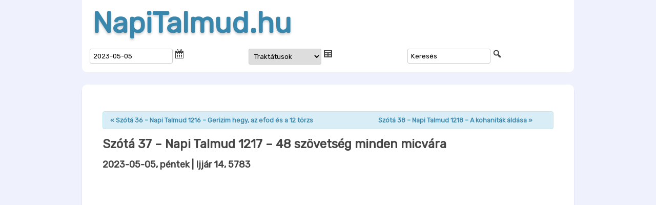

--- FILE ---
content_type: text/html; charset=UTF-8
request_url: https://napitalmud.hu/esemeny/sotah-37/
body_size: 27706
content:
<!DOCTYPE html>
<html lang="hu">
<head>
<meta charset="UTF-8" />
<meta name="viewport" content="width=device-width" />
<title>Szótá 37 - Napi Talmud 1217 - 48 szövetség minden micvára - NapiTalmud.hu</title>
<link rel="profile" href="http://gmpg.org/xfn/11" />
<link rel="pingback" href="https://napitalmud.hu/xmlrpc.php" />
<meta name='robots' content='index, follow, max-image-preview:large, max-snippet:-1, max-video-preview:-1' />
	<style>img:is([sizes="auto" i], [sizes^="auto," i]) { contain-intrinsic-size: 3000px 1500px }</style>
	
	<!-- This site is optimized with the Yoast SEO plugin v26.8 - https://yoast.com/product/yoast-seo-wordpress/ -->
	<link rel="canonical" href="https://napitalmud.hu/esemeny/sotah-37/" />
	<meta property="og:locale" content="hu_HU" />
	<meta property="og:type" content="article" />
	<meta property="og:title" content="Szótá 37 - Napi Talmud 1217 - 48 szövetség minden micvára - NapiTalmud.hu" />
	<meta property="og:description" content="https://www.youtube.com/watch?v=sEUrRwkuhXQ #Nachsonbenaminadav Jehuda törzséből volt az első, aki beugrott a tengerbe és ez váltotta ki a #tengerkettéválása -t. Minden micvara 48 szövetség köttetett a Szináj a Moáb és a #gerizim hegynél mondott szövetségkor. Az előadással kapcsolatos hanganyag, jegyzetek, és a Talmudi oldal az alábbi linken letölthető: https://napitalmud.hu/esemeny/sotah-37 &#8212;&#8212;&#8212;&#8212;&#8212;&#8212;&#8212;&#8212;&#8212;&#8212;&#8212;&#8212;&#8212;&#8212;&#8212;&#8212;&#8212;- Szótá (A házasságtörő nő) – סוטה E [&hellip;]" />
	<meta property="og:url" content="https://napitalmud.hu/esemeny/sotah-37/" />
	<meta property="og:site_name" content="NapiTalmud.hu" />
	<meta property="article:publisher" content="https://www.facebook.com/koves.slomo" />
	<meta property="og:image" content="https://napitalmud.hu/files/2023/05/sEUrRwkuhXQ.jpg" />
	<meta property="og:image:width" content="480" />
	<meta property="og:image:height" content="360" />
	<meta property="og:image:type" content="image/jpeg" />
	<meta name="twitter:card" content="summary_large_image" />
	<meta name="twitter:label1" content="Becsült olvasási idő" />
	<meta name="twitter:data1" content="1 perc" />
	<script type="application/ld+json" class="yoast-schema-graph">{"@context":"https://schema.org","@graph":[{"@type":"WebPage","@id":"https://napitalmud.hu/esemeny/sotah-37/","url":"https://napitalmud.hu/esemeny/sotah-37/","name":"Szótá 37 - Napi Talmud 1217 - 48 szövetség minden micvára - NapiTalmud.hu","isPartOf":{"@id":"https://napitalmud.hu/#website"},"primaryImageOfPage":{"@id":"https://napitalmud.hu/esemeny/sotah-37/#primaryimage"},"image":{"@id":"https://napitalmud.hu/esemeny/sotah-37/#primaryimage"},"thumbnailUrl":"https://napitalmud.hu/files/2023/05/sEUrRwkuhXQ.jpg","datePublished":"2023-05-15T11:30:32+00:00","breadcrumb":{"@id":"https://napitalmud.hu/esemeny/sotah-37/#breadcrumb"},"inLanguage":"hu","potentialAction":[{"@type":"ReadAction","target":["https://napitalmud.hu/esemeny/sotah-37/"]}]},{"@type":"ImageObject","inLanguage":"hu","@id":"https://napitalmud.hu/esemeny/sotah-37/#primaryimage","url":"https://napitalmud.hu/files/2023/05/sEUrRwkuhXQ.jpg","contentUrl":"https://napitalmud.hu/files/2023/05/sEUrRwkuhXQ.jpg","width":480,"height":360},{"@type":"BreadcrumbList","@id":"https://napitalmud.hu/esemeny/sotah-37/#breadcrumb","itemListElement":[{"@type":"ListItem","position":1,"name":"Kezdőlap","item":"https://napitalmud.hu/"},{"@type":"ListItem","position":2,"name":"Events","item":"https://napitalmud.hu/events/"},{"@type":"ListItem","position":3,"name":"Szótá 37 &#8211; Napi Talmud 1217 &#8211; 48 szövetség minden micvára"}]},{"@type":"WebSite","@id":"https://napitalmud.hu/#website","url":"https://napitalmud.hu/","name":"NapiTalmud.hu","description":"","publisher":{"@id":"https://napitalmud.hu/#organization"},"potentialAction":[{"@type":"SearchAction","target":{"@type":"EntryPoint","urlTemplate":"https://napitalmud.hu/?s={search_term_string}"},"query-input":{"@type":"PropertyValueSpecification","valueRequired":true,"valueName":"search_term_string"}}],"inLanguage":"hu"},{"@type":"Organization","@id":"https://napitalmud.hu/#organization","name":"NapiTalmud.hu","url":"https://napitalmud.hu/","logo":{"@type":"ImageObject","inLanguage":"hu","@id":"https://napitalmud.hu/#/schema/logo/image/","url":"https://napitalmud.hu/files/2020/03/dafhajomi_logo_1400.jpg","contentUrl":"https://napitalmud.hu/files/2020/03/dafhajomi_logo_1400.jpg","width":1400,"height":1400,"caption":"NapiTalmud.hu"},"image":{"@id":"https://napitalmud.hu/#/schema/logo/image/"},"sameAs":["https://www.facebook.com/koves.slomo"]}]}</script>
	<!-- / Yoast SEO plugin. -->


<link rel='dns-prefetch' href='//cdnjs.cloudflare.com' />
<link rel='dns-prefetch' href='//ajax.googleapis.com' />
<link rel='dns-prefetch' href='//cdn.rawgit.com' />
<link rel='dns-prefetch' href='//stats.wp.com' />
<link rel='dns-prefetch' href='//maxcdn.bootstrapcdn.com' />
<link rel='dns-prefetch' href='//fonts.googleapis.com' />
<link rel="alternate" type="application/rss+xml" title="NapiTalmud.hu &raquo; hírcsatorna" href="https://napitalmud.hu/feed/" />
<link rel="alternate" type="text/calendar" title="NapiTalmud.hu &raquo; iCal Feed" href="https://napitalmud.hu/events/?ical=1" />
<link rel='stylesheet' id='tribe-accessibility-css-css' href='https://napitalmud.hu/wp-content/plugins/the-events-calendar/common/src/resources/css/accessibility.min.css?ver=4.15.4.1' type='text/css' media='all' />
<link rel='stylesheet' id='tribe-events-full-calendar-style-css' href='https://napitalmud.hu/wp-content/plugins/the-events-calendar/src/resources/css/tribe-events-full.min.css?ver=5.16.4' type='text/css' media='all' />
<link rel='stylesheet' id='tribe-events-custom-jquery-styles-css' href='https://napitalmud.hu/wp-content/plugins/the-events-calendar/vendor/jquery/smoothness/jquery-ui-1.8.23.custom.css?ver=5.16.4' type='text/css' media='all' />
<link rel='stylesheet' id='tribe-events-bootstrap-datepicker-css-css' href='https://napitalmud.hu/wp-content/plugins/the-events-calendar/vendor/bootstrap-datepicker/css/bootstrap-datepicker.standalone.min.css?ver=5.16.4' type='text/css' media='all' />
<link rel='stylesheet' id='tribe-events-calendar-style-css' href='https://napitalmud.hu/wp-content/plugins/the-events-calendar/src/resources/css/tribe-events-theme.min.css?ver=5.16.4' type='text/css' media='all' />
<style id='tribe-events-calendar-style-inline-css' type='text/css'>
.tribe-events-list-widget .tribe-event-featured .tribe-event-image,
				.tribe-events-venue-widget .tribe-event-featured .tribe-event-image,
				.tribe-events-adv-list-widget .tribe-event-featured .tribe-event-image,
				.tribe-mini-calendar-list-wrapper .tribe-event-featured .tribe-event-image {
					display: none;
				}
</style>
<link rel='stylesheet' id='tribe-events-calendar-full-mobile-style-css' href='https://napitalmud.hu/wp-content/plugins/the-events-calendar/src/resources/css/tribe-events-full-mobile.min.css?ver=5.16.4' type='text/css' media='only screen and (max-width: 768px)' />
<link rel='stylesheet' id='tribe-events-calendar-mobile-style-css' href='https://napitalmud.hu/wp-content/plugins/the-events-calendar/src/resources/css/tribe-events-theme-mobile.min.css?ver=5.16.4' type='text/css' media='only screen and (max-width: 768px)' />
<link rel='stylesheet' id='wp-block-library-css' href='https://napitalmud.hu/wp-includes/css/dist/block-library/style.min.css?ver=6.8.3' type='text/css' media='all' />
<style id='wp-block-library-theme-inline-css' type='text/css'>
.wp-block-audio :where(figcaption){color:#555;font-size:13px;text-align:center}.is-dark-theme .wp-block-audio :where(figcaption){color:#ffffffa6}.wp-block-audio{margin:0 0 1em}.wp-block-code{border:1px solid #ccc;border-radius:4px;font-family:Menlo,Consolas,monaco,monospace;padding:.8em 1em}.wp-block-embed :where(figcaption){color:#555;font-size:13px;text-align:center}.is-dark-theme .wp-block-embed :where(figcaption){color:#ffffffa6}.wp-block-embed{margin:0 0 1em}.blocks-gallery-caption{color:#555;font-size:13px;text-align:center}.is-dark-theme .blocks-gallery-caption{color:#ffffffa6}:root :where(.wp-block-image figcaption){color:#555;font-size:13px;text-align:center}.is-dark-theme :root :where(.wp-block-image figcaption){color:#ffffffa6}.wp-block-image{margin:0 0 1em}.wp-block-pullquote{border-bottom:4px solid;border-top:4px solid;color:currentColor;margin-bottom:1.75em}.wp-block-pullquote cite,.wp-block-pullquote footer,.wp-block-pullquote__citation{color:currentColor;font-size:.8125em;font-style:normal;text-transform:uppercase}.wp-block-quote{border-left:.25em solid;margin:0 0 1.75em;padding-left:1em}.wp-block-quote cite,.wp-block-quote footer{color:currentColor;font-size:.8125em;font-style:normal;position:relative}.wp-block-quote:where(.has-text-align-right){border-left:none;border-right:.25em solid;padding-left:0;padding-right:1em}.wp-block-quote:where(.has-text-align-center){border:none;padding-left:0}.wp-block-quote.is-large,.wp-block-quote.is-style-large,.wp-block-quote:where(.is-style-plain){border:none}.wp-block-search .wp-block-search__label{font-weight:700}.wp-block-search__button{border:1px solid #ccc;padding:.375em .625em}:where(.wp-block-group.has-background){padding:1.25em 2.375em}.wp-block-separator.has-css-opacity{opacity:.4}.wp-block-separator{border:none;border-bottom:2px solid;margin-left:auto;margin-right:auto}.wp-block-separator.has-alpha-channel-opacity{opacity:1}.wp-block-separator:not(.is-style-wide):not(.is-style-dots){width:100px}.wp-block-separator.has-background:not(.is-style-dots){border-bottom:none;height:1px}.wp-block-separator.has-background:not(.is-style-wide):not(.is-style-dots){height:2px}.wp-block-table{margin:0 0 1em}.wp-block-table td,.wp-block-table th{word-break:normal}.wp-block-table :where(figcaption){color:#555;font-size:13px;text-align:center}.is-dark-theme .wp-block-table :where(figcaption){color:#ffffffa6}.wp-block-video :where(figcaption){color:#555;font-size:13px;text-align:center}.is-dark-theme .wp-block-video :where(figcaption){color:#ffffffa6}.wp-block-video{margin:0 0 1em}:root :where(.wp-block-template-part.has-background){margin-bottom:0;margin-top:0;padding:1.25em 2.375em}
</style>
<style id='classic-theme-styles-inline-css' type='text/css'>
/*! This file is auto-generated */
.wp-block-button__link{color:#fff;background-color:#32373c;border-radius:9999px;box-shadow:none;text-decoration:none;padding:calc(.667em + 2px) calc(1.333em + 2px);font-size:1.125em}.wp-block-file__button{background:#32373c;color:#fff;text-decoration:none}
</style>
<link rel='stylesheet' id='gutenberg-pdfjs-css' href='https://napitalmud.hu/wp-content/plugins/pdfjs-viewer-shortcode/inc/../blocks/dist/style.css?ver=2.1.7' type='text/css' media='all' />
<link rel='stylesheet' id='mediaelement-css' href='https://napitalmud.hu/wp-includes/js/mediaelement/mediaelementplayer-legacy.min.css?ver=4.2.17' type='text/css' media='all' />
<link rel='stylesheet' id='wp-mediaelement-css' href='https://napitalmud.hu/wp-includes/js/mediaelement/wp-mediaelement.min.css?ver=6.8.3' type='text/css' media='all' />
<style id='jetpack-sharing-buttons-style-inline-css' type='text/css'>
.jetpack-sharing-buttons__services-list{display:flex;flex-direction:row;flex-wrap:wrap;gap:0;list-style-type:none;margin:5px;padding:0}.jetpack-sharing-buttons__services-list.has-small-icon-size{font-size:12px}.jetpack-sharing-buttons__services-list.has-normal-icon-size{font-size:16px}.jetpack-sharing-buttons__services-list.has-large-icon-size{font-size:24px}.jetpack-sharing-buttons__services-list.has-huge-icon-size{font-size:36px}@media print{.jetpack-sharing-buttons__services-list{display:none!important}}.editor-styles-wrapper .wp-block-jetpack-sharing-buttons{gap:0;padding-inline-start:0}ul.jetpack-sharing-buttons__services-list.has-background{padding:1.25em 2.375em}
</style>
<style id='global-styles-inline-css' type='text/css'>
:root{--wp--preset--aspect-ratio--square: 1;--wp--preset--aspect-ratio--4-3: 4/3;--wp--preset--aspect-ratio--3-4: 3/4;--wp--preset--aspect-ratio--3-2: 3/2;--wp--preset--aspect-ratio--2-3: 2/3;--wp--preset--aspect-ratio--16-9: 16/9;--wp--preset--aspect-ratio--9-16: 9/16;--wp--preset--color--black: #000000;--wp--preset--color--cyan-bluish-gray: #abb8c3;--wp--preset--color--white: #fff;--wp--preset--color--pale-pink: #f78da7;--wp--preset--color--vivid-red: #cf2e2e;--wp--preset--color--luminous-vivid-orange: #ff6900;--wp--preset--color--luminous-vivid-amber: #fcb900;--wp--preset--color--light-green-cyan: #7bdcb5;--wp--preset--color--vivid-green-cyan: #00d084;--wp--preset--color--pale-cyan-blue: #8ed1fc;--wp--preset--color--vivid-cyan-blue: #0693e3;--wp--preset--color--vivid-purple: #9b51e0;--wp--preset--color--blue: #21759b;--wp--preset--color--dark-gray: #444;--wp--preset--color--medium-gray: #9f9f9f;--wp--preset--color--light-gray: #e6e6e6;--wp--preset--gradient--vivid-cyan-blue-to-vivid-purple: linear-gradient(135deg,rgba(6,147,227,1) 0%,rgb(155,81,224) 100%);--wp--preset--gradient--light-green-cyan-to-vivid-green-cyan: linear-gradient(135deg,rgb(122,220,180) 0%,rgb(0,208,130) 100%);--wp--preset--gradient--luminous-vivid-amber-to-luminous-vivid-orange: linear-gradient(135deg,rgba(252,185,0,1) 0%,rgba(255,105,0,1) 100%);--wp--preset--gradient--luminous-vivid-orange-to-vivid-red: linear-gradient(135deg,rgba(255,105,0,1) 0%,rgb(207,46,46) 100%);--wp--preset--gradient--very-light-gray-to-cyan-bluish-gray: linear-gradient(135deg,rgb(238,238,238) 0%,rgb(169,184,195) 100%);--wp--preset--gradient--cool-to-warm-spectrum: linear-gradient(135deg,rgb(74,234,220) 0%,rgb(151,120,209) 20%,rgb(207,42,186) 40%,rgb(238,44,130) 60%,rgb(251,105,98) 80%,rgb(254,248,76) 100%);--wp--preset--gradient--blush-light-purple: linear-gradient(135deg,rgb(255,206,236) 0%,rgb(152,150,240) 100%);--wp--preset--gradient--blush-bordeaux: linear-gradient(135deg,rgb(254,205,165) 0%,rgb(254,45,45) 50%,rgb(107,0,62) 100%);--wp--preset--gradient--luminous-dusk: linear-gradient(135deg,rgb(255,203,112) 0%,rgb(199,81,192) 50%,rgb(65,88,208) 100%);--wp--preset--gradient--pale-ocean: linear-gradient(135deg,rgb(255,245,203) 0%,rgb(182,227,212) 50%,rgb(51,167,181) 100%);--wp--preset--gradient--electric-grass: linear-gradient(135deg,rgb(202,248,128) 0%,rgb(113,206,126) 100%);--wp--preset--gradient--midnight: linear-gradient(135deg,rgb(2,3,129) 0%,rgb(40,116,252) 100%);--wp--preset--font-size--small: 13px;--wp--preset--font-size--medium: 20px;--wp--preset--font-size--large: 36px;--wp--preset--font-size--x-large: 42px;--wp--preset--spacing--20: 0.44rem;--wp--preset--spacing--30: 0.67rem;--wp--preset--spacing--40: 1rem;--wp--preset--spacing--50: 1.5rem;--wp--preset--spacing--60: 2.25rem;--wp--preset--spacing--70: 3.38rem;--wp--preset--spacing--80: 5.06rem;--wp--preset--shadow--natural: 6px 6px 9px rgba(0, 0, 0, 0.2);--wp--preset--shadow--deep: 12px 12px 50px rgba(0, 0, 0, 0.4);--wp--preset--shadow--sharp: 6px 6px 0px rgba(0, 0, 0, 0.2);--wp--preset--shadow--outlined: 6px 6px 0px -3px rgba(255, 255, 255, 1), 6px 6px rgba(0, 0, 0, 1);--wp--preset--shadow--crisp: 6px 6px 0px rgba(0, 0, 0, 1);}:where(.is-layout-flex){gap: 0.5em;}:where(.is-layout-grid){gap: 0.5em;}body .is-layout-flex{display: flex;}.is-layout-flex{flex-wrap: wrap;align-items: center;}.is-layout-flex > :is(*, div){margin: 0;}body .is-layout-grid{display: grid;}.is-layout-grid > :is(*, div){margin: 0;}:where(.wp-block-columns.is-layout-flex){gap: 2em;}:where(.wp-block-columns.is-layout-grid){gap: 2em;}:where(.wp-block-post-template.is-layout-flex){gap: 1.25em;}:where(.wp-block-post-template.is-layout-grid){gap: 1.25em;}.has-black-color{color: var(--wp--preset--color--black) !important;}.has-cyan-bluish-gray-color{color: var(--wp--preset--color--cyan-bluish-gray) !important;}.has-white-color{color: var(--wp--preset--color--white) !important;}.has-pale-pink-color{color: var(--wp--preset--color--pale-pink) !important;}.has-vivid-red-color{color: var(--wp--preset--color--vivid-red) !important;}.has-luminous-vivid-orange-color{color: var(--wp--preset--color--luminous-vivid-orange) !important;}.has-luminous-vivid-amber-color{color: var(--wp--preset--color--luminous-vivid-amber) !important;}.has-light-green-cyan-color{color: var(--wp--preset--color--light-green-cyan) !important;}.has-vivid-green-cyan-color{color: var(--wp--preset--color--vivid-green-cyan) !important;}.has-pale-cyan-blue-color{color: var(--wp--preset--color--pale-cyan-blue) !important;}.has-vivid-cyan-blue-color{color: var(--wp--preset--color--vivid-cyan-blue) !important;}.has-vivid-purple-color{color: var(--wp--preset--color--vivid-purple) !important;}.has-black-background-color{background-color: var(--wp--preset--color--black) !important;}.has-cyan-bluish-gray-background-color{background-color: var(--wp--preset--color--cyan-bluish-gray) !important;}.has-white-background-color{background-color: var(--wp--preset--color--white) !important;}.has-pale-pink-background-color{background-color: var(--wp--preset--color--pale-pink) !important;}.has-vivid-red-background-color{background-color: var(--wp--preset--color--vivid-red) !important;}.has-luminous-vivid-orange-background-color{background-color: var(--wp--preset--color--luminous-vivid-orange) !important;}.has-luminous-vivid-amber-background-color{background-color: var(--wp--preset--color--luminous-vivid-amber) !important;}.has-light-green-cyan-background-color{background-color: var(--wp--preset--color--light-green-cyan) !important;}.has-vivid-green-cyan-background-color{background-color: var(--wp--preset--color--vivid-green-cyan) !important;}.has-pale-cyan-blue-background-color{background-color: var(--wp--preset--color--pale-cyan-blue) !important;}.has-vivid-cyan-blue-background-color{background-color: var(--wp--preset--color--vivid-cyan-blue) !important;}.has-vivid-purple-background-color{background-color: var(--wp--preset--color--vivid-purple) !important;}.has-black-border-color{border-color: var(--wp--preset--color--black) !important;}.has-cyan-bluish-gray-border-color{border-color: var(--wp--preset--color--cyan-bluish-gray) !important;}.has-white-border-color{border-color: var(--wp--preset--color--white) !important;}.has-pale-pink-border-color{border-color: var(--wp--preset--color--pale-pink) !important;}.has-vivid-red-border-color{border-color: var(--wp--preset--color--vivid-red) !important;}.has-luminous-vivid-orange-border-color{border-color: var(--wp--preset--color--luminous-vivid-orange) !important;}.has-luminous-vivid-amber-border-color{border-color: var(--wp--preset--color--luminous-vivid-amber) !important;}.has-light-green-cyan-border-color{border-color: var(--wp--preset--color--light-green-cyan) !important;}.has-vivid-green-cyan-border-color{border-color: var(--wp--preset--color--vivid-green-cyan) !important;}.has-pale-cyan-blue-border-color{border-color: var(--wp--preset--color--pale-cyan-blue) !important;}.has-vivid-cyan-blue-border-color{border-color: var(--wp--preset--color--vivid-cyan-blue) !important;}.has-vivid-purple-border-color{border-color: var(--wp--preset--color--vivid-purple) !important;}.has-vivid-cyan-blue-to-vivid-purple-gradient-background{background: var(--wp--preset--gradient--vivid-cyan-blue-to-vivid-purple) !important;}.has-light-green-cyan-to-vivid-green-cyan-gradient-background{background: var(--wp--preset--gradient--light-green-cyan-to-vivid-green-cyan) !important;}.has-luminous-vivid-amber-to-luminous-vivid-orange-gradient-background{background: var(--wp--preset--gradient--luminous-vivid-amber-to-luminous-vivid-orange) !important;}.has-luminous-vivid-orange-to-vivid-red-gradient-background{background: var(--wp--preset--gradient--luminous-vivid-orange-to-vivid-red) !important;}.has-very-light-gray-to-cyan-bluish-gray-gradient-background{background: var(--wp--preset--gradient--very-light-gray-to-cyan-bluish-gray) !important;}.has-cool-to-warm-spectrum-gradient-background{background: var(--wp--preset--gradient--cool-to-warm-spectrum) !important;}.has-blush-light-purple-gradient-background{background: var(--wp--preset--gradient--blush-light-purple) !important;}.has-blush-bordeaux-gradient-background{background: var(--wp--preset--gradient--blush-bordeaux) !important;}.has-luminous-dusk-gradient-background{background: var(--wp--preset--gradient--luminous-dusk) !important;}.has-pale-ocean-gradient-background{background: var(--wp--preset--gradient--pale-ocean) !important;}.has-electric-grass-gradient-background{background: var(--wp--preset--gradient--electric-grass) !important;}.has-midnight-gradient-background{background: var(--wp--preset--gradient--midnight) !important;}.has-small-font-size{font-size: var(--wp--preset--font-size--small) !important;}.has-medium-font-size{font-size: var(--wp--preset--font-size--medium) !important;}.has-large-font-size{font-size: var(--wp--preset--font-size--large) !important;}.has-x-large-font-size{font-size: var(--wp--preset--font-size--x-large) !important;}
:where(.wp-block-post-template.is-layout-flex){gap: 1.25em;}:where(.wp-block-post-template.is-layout-grid){gap: 1.25em;}
:where(.wp-block-columns.is-layout-flex){gap: 2em;}:where(.wp-block-columns.is-layout-grid){gap: 2em;}
:root :where(.wp-block-pullquote){font-size: 1.5em;line-height: 1.6;}
</style>
<link rel='stylesheet' id='dashicons-css' href='https://napitalmud.hu/wp-includes/css/dashicons.min.css?ver=6.8.3' type='text/css' media='all' />
<link rel='stylesheet' id='load-fa-css' href='https://maxcdn.bootstrapcdn.com/font-awesome/4.7.0/css/font-awesome.min.css?ver=6.8.3' type='text/css' media='all' />
<link rel='stylesheet' id='twentytwelve-fonts-css' href='https://napitalmud.hu/wp-content/themes/twentytwelve/fonts/font-open-sans.css?ver=20230328' type='text/css' media='all' />
<link rel='stylesheet' id='twentytwelve-style-css' href='https://napitalmud.hu/wp-content/themes/luach/style.css?ver=1582636972' type='text/css' media='all' />
<link rel='stylesheet' id='twentytwelve-block-style-css' href='https://napitalmud.hu/wp-content/themes/twentytwelve/css/blocks.css?ver=20240812' type='text/css' media='all' />
<!--[if lt IE 9]>
<link rel='stylesheet' id='twentytwelve-ie-css' href='https://napitalmud.hu/wp-content/themes/twentytwelve/css/ie.css?ver=20240722' type='text/css' media='all' />
<![endif]-->
<link rel='stylesheet' id='wp-pagenavi-css' href='https://napitalmud.hu/wp-content/plugins/wp-pagenavi/pagenavi-css.css?ver=2.70' type='text/css' media='all' />
<link rel='stylesheet' id='jquery-ui-css-css' href='https://ajax.googleapis.com/ajax/libs/jqueryui/1.12.1/themes/cupertino/jquery-ui.css?ver=1.12.1' type='text/css' media='' />
<link rel='stylesheet' id='style-css' href='https://napitalmud.hu/wp-content/themes/luach/lib/style.css?ver=1494203512' type='text/css' media='all' />
<link rel='stylesheet' id='sponsorbox-css' href='https://napitalmud.hu/wp-content/themes/luach/lib/sponsorbox.css?ver=1515318664' type='text/css' media='all' />
<link rel='stylesheet' id='navigation-css' href='https://napitalmud.hu/wp-content/themes/luach/lib/navigation.css?ver=1506785120' type='text/css' media='all' />
<link rel='stylesheet' id='roboto-css' href='https://fonts.googleapis.com/css?family=Roboto%3A400%2C700&#038;ver=6.8.3' type='text/css' media='all' />
<link rel='stylesheet' id='sharedaddy-css' href='https://napitalmud.hu/wp-content/plugins/jetpack/modules/sharedaddy/sharing.css?ver=15.4' type='text/css' media='all' />
<link rel='stylesheet' id='social-logos-css' href='https://napitalmud.hu/wp-content/plugins/jetpack/_inc/social-logos/social-logos.min.css?ver=15.4' type='text/css' media='all' />
<script type="text/javascript" src="https://napitalmud.hu/wp-includes/js/jquery/jquery.min.js?ver=3.7.1" id="jquery-core-js"></script>
<script type="text/javascript" src="https://napitalmud.hu/wp-includes/js/jquery/jquery-migrate.min.js?ver=3.4.1" id="jquery-migrate-js"></script>
<script type="text/javascript" src="https://napitalmud.hu/wp-content/themes/twentytwelve/js/navigation.js?ver=20250303" id="twentytwelve-navigation-js" defer="defer" data-wp-strategy="defer"></script>
<script type="text/javascript" src="https://cdnjs.cloudflare.com/ajax/libs/jquery.cycle2/2.1.6/jquery.cycle2.min.js?ver=2.1.6" id="cycleSlider-js"></script>
<script type="text/javascript" src="https://cdnjs.cloudflare.com/ajax/libs/jquery.cycle2/2.1.6/jquery.cycle2.scrollVert.min.js?ver=2.1.6" id="cycleSlider-scrollVert-js"></script>
<script type="text/javascript" src="https://cdnjs.cloudflare.com/ajax/libs/jquery.cycle2/2.1.6/jquery.cycle2.flip.min.js?ver=2.1.6" id="cycleSlider-flip-js"></script>
<script type="text/javascript" src="https://cdnjs.cloudflare.com/ajax/libs/jquery.cycle2/2.1.6/jquery.cycle2.swipe.min.js?ver=2.1.6" id="cycleSlider-swipe-js"></script>
<script type="text/javascript" src="https://ajax.googleapis.com/ajax/libs/jqueryui/1.12.1/jquery-ui.min.js" id="jquery-ui-js"></script>
<script type="text/javascript" src="https://ajax.googleapis.com/ajax/libs/jqueryui/1.11.1/i18n/jquery-ui-i18n.min.js" id="jquery-ui-i18-js"></script>
<link rel="https://api.w.org/" href="https://napitalmud.hu/wp-json/" /><link rel="alternate" title="JSON" type="application/json" href="https://napitalmud.hu/wp-json/wp/v2/tribe_events/4873" /><link rel="alternate" title="oEmbed (JSON)" type="application/json+oembed" href="https://napitalmud.hu/wp-json/oembed/1.0/embed?url=https%3A%2F%2Fnapitalmud.hu%2Fesemeny%2Fsotah-37%2F" />
<link rel="alternate" title="oEmbed (XML)" type="text/xml+oembed" href="https://napitalmud.hu/wp-json/oembed/1.0/embed?url=https%3A%2F%2Fnapitalmud.hu%2Fesemeny%2Fsotah-37%2F&#038;format=xml" />
<style>
	#hiddendiv {
		min-height:12px!important; /* autohide adminbar */
	}
</style><style>img.wp-post-image{object-fit:cover}</style>    <style id="wb-grid-css" type="text/css">
    .widgetbar {
        width:100%;
        padding:0;
        margin:0;
    }
    .widgetbar.layout-grid {
          display: grid;
        gap: 0;
    }
    .widgetbar.layout-flex {
          display:flex;
          flex-wrap: wrap;
        gap: 0;
    }
    
    .widgetbar > .widget {
      margin:0;
      width:100%;
      box-sizing: border-box;
    }
    </style><style id="rpm-css" type="text/css">
ul.rpm[class*=skin-], ul.rpm[class*=skin-] > li {
list-style: none;
margin:0;
padding:0;
}
ul.rpm[class*=skin-], ul.rpm[class*=skin-] > li, ul.rpm[class*=skin-] > li div {
box-sizing: border-box;
}
.rpm-thumbnail {
overflow:hidden;
}
.rpm-thumbnail img {
position:relative;
}
.rpm-thumbnail img:before {
content: '';
width: 100%;
height: 100%;
position: absolute;
top: 50%;
left: 0;
transform: translateY(-50%);
background-image: url(https://napitalmud.hu/files/boxyDefault.jpeg);
background-size: cover;
background-position: center;
}
/* horizontal layout css */
ul.rpm.skin-horizontal > li {
background:none;
width: 100%;
}
ul.rpm.skin-horizontal > li:not(:last-of-type) {
border-bottom: 1px solid #C3C1C1;
}
ul.rpm.skin-horizontal > li .rpm-title {
padding: 10px 0;
}
ul.rpm.skin-horizontal > li .rpm-thumbnail,
ul.rpm.skin-horizontal > li .rpm-excerpt {
display:none;
}
ul.rpm.skin-horizontal > li .rpm-thumbnail img {
height:100%;
min-height:100%;
width: 100%;
max-width:none;
min-width:100%;
object-fit: cover;
}
ul.rpm.skin-horizontal > li:hover {
background-color: #f42433;
}
ul.rpm.skin-horizontal > li:hover .rpm-title, ul.rpm.skin-horizontal > li:hover .rpm-title a {
color: #fff;
}
/* flex layout css */
ul.recent-posts.skin-thumbs:not(.columns-single) {
display: grid;
grid-template-columns: repeat(auto-fit, minmax(100%, 1fr));
grid-gap: 0;
}
/* the brick */
ul.recent-posts.skin-thumbs > li {
width:100%;
}
ul.recent-posts.skin-thumbs > li .rpm-thumbnail {
width:100%;
line-height:0;
}
ul.recent-posts.skin-thumbs > li .rpm-thumbnail img {
width:100%;
height:100%;
min-height:100%;
max-height:100%;
min-width:100%;
max-width:100%;
object-fit: cover;
}
ul.recent-posts.skin-thumbs > li .rpm-excerpt, ul.recent-posts.skin-thumbs > li .rpm-date, ul.recent-posts.skin-thumbs > li .rpm-terms {
margin-top:.5em;
}
.widget:not(.rpm-show) > .layout-cycler {
display:none!important;
}
.widget.rpm-show ul.rpm.skin-thumbs.layout-cycler:not(.columns-single) {
display:grid!important;
}
.layout-cycler .cycle-prev, .layout-cycler .cycle-next, .layout-cycler .cycle-pager { 
display:none;
}
.layout-cycler:hover .cycle-prev, .layout-cycler:hover .cycle-next, .layout-cycler:hover .cycle-pager { 
display:block;
cursor: pointer; 
z-index: 800; 
}
.layout-cycler:hover .cycle-prev, .layout-cycler:hover .cycle-next { 
position: absolute;
top: calc((100% - 62px) / 2);
background-color:rgba(0, 0, 0, 0.3);
filter: progid:DXImageTransform.Microsoft.gradient(GradientType=0,startColorstr='#99000000', endColorstr='#99000000');
-ms-filter: "progid:DXImageTransform.Microsoft.gradient(GradientType=0,startColorstr='#99000000', endColorstr='#99000000')";
border-top: 1px solid #777;
border-bottom: 1px solid #777;
}
.layout-cycler .cycle-prev {
border-right: 1px solid #777;
border-radius: 0 4px 4px 0;
padding: 20px 20px 20px 17px;
left: 0;
}
.layout-cycler .cycle-next {
border-left: 1px solid #777;
border-radius: 4px 0 0 4px;
padding: 20px 17px 20px 20px;
right: 0;
}
.layout-cycler .cycle-prevIcon, .layout-cycler .cycle-nextIcon {
border-color:transparent #fff transparent;
border-style: solid;
display: block;
}
.layout-cycler .cycle-prevIcon {
border-width: 10px 10px 10px 0;
}
.layout-cycler .cycle-nextIcon {
border-width: 10px 0 10px 10px;
}
.layout-cycler:hover .cycle-pager {
position: absolute; 
top: 10px; 
width: 100%; 
height: 10px; 
text-align: center; 
/* width: 100%; z-index: 800; position: absolute; top: 10px; overflow: hidden*/;
}
.layout-cycler .cycle-pager span { 
font-family: arial; font-size: 50px; width: 16px; height: 16px; line-height: 16px; 
display: inline-block; color: #ddd; cursor: pointer; 
}
.layout-cycler .cycle-pager span.cycle-pager-active { 
color: #D69746;
}
.layout-cycler .cycle-pager > * { 
cursor: pointer;
}</style>
<style id="widget_classes-css"  type="text/css">
@media screen and (min-width: 768px) {
.mobile-only, .hide-on-desktop { display: none!important; }
}
@media screen and (max-width: 767px) {
.hide-on-mobile, .desktop-only { display: none!important; }
}
@media screen and (orientation:landscape) {
.portrait-only, .hide-on-landscape { display: none!important; }
}
@media screen and (orientation:portrait) {
.hide-on-portrait, .landscape-only { display: none!important; }
}
</style><style>
@import 'https://fonts.googleapis.com/css?family=Oswald:300,400,700&subset=latin-ext';
ul.recent-posts.type-sponsor {
    list-style-type: none;
    padding: 0;
    margin: 0;
}
/*
ul.recent-posts > li .ai1ec-event-wrap {
    height: 308px;
    overflow: hidden;
    box-shadow: 0 4px 2px rgba(38, 66, 204, 0.2);
    border-radius: 10px;
    background: white;
}
*/


ul.recent-posts > li div.ai1ec-event-wrap .ai1ec-event-title {
position: relative;
top: 50%;
transform: translateY(-50%); 
/*    padding:5px;*/
}
ul.recent-posts > li div.ai1ec-event-wrap a, ul.recent-posts > li div.ai1ec-event-wrap a:visited {
    outline: none;
    color: #2642CC;
}
ul.recent-posts > li div.ai1ec-event-wrap footer a, ul.recent-posts > li div.ai1ec-event-wrap footer a:visited {
	color: #b59467;
}


 ul.recent-posts > li div.ai1ec-event-wrap .ai1ec-event-title,
 ul.recent-posts > li div.ai1ec-event-wrap .ai1ec-event-title a,
.ai1ec-posterboard-view .ai1ec-event-title a,
.ai1ec-posterboard-view .ai1ec-event-title {
    line-height: 17px;
    color: #2642CC;
    font-weight: 300 !important;
    font-family: 'Oswald', sans-serif;
    font-size: 13px;

   -webkit-hyphens: manual !important;
      -moz-hyphens: manual !important;
       -ms-hyphens: manual !important;
           hyphens: manual !important;
}

/*
.ai1ec-posterboard-view .ai1ec-event-wrap {
    margin: 10px;
}
.ai1ec-posterboard-image-container {
border-radius:5px;
-moz-border-radius:5px;
-webkit-border-radius:5px;
-khtml-border-radius:5px;

box-shadow:0 3px 4px rgba(0,0,0,0.2);
-moz-box-shadow:0 3px 4px rgba(0,0,0,0.2);
-webkit-box-shadow:0 3px 4px rgba(0,0,0,0.2);
border:1px solid rgba(0,0,0,0.2);
}
*/
.ai1ec-calendar-toolbar {
display:none;
}

.ai1ec-posterboard-view .ai1ec-date-block-wrap {
z-index:initial;
}
.recent-posts  {
/*    clear: both;
    margin: 0 auto !important;
    min-height: 27px;*/
/*    padding: 0 0 6px !important;*/
    background-color: rgba(255, 255, 255, 0);
}
ul.recent-posts > li .ai1ec-sas-actions {
    text-align: center;
}
ul.recent-posts > li .ai1ec-sas-actions a.ai1ec-btn {
    float: none;
}
ul.recent-posts > li .ai1ec-sas-action-tickets {
    float: left !important;
    margin-top: 1px;
}
ul.recent-posts > li .ai1ec-date-block-wrap {
    background: #2642CC;
    color: #fff;
    float: left;
    line-height: 18px;
    margin: 0 7px 0 0;
    min-width: 50px;
    position: relative;
    text-align: center;
    text-shadow: 0 -1px 1px rgba(0, 0, 0, 0.5);
    border-radius: 2px;
/*    z-index: 2;*/
}
ul.recent-posts > li .ai1ec-date-block-wrap a {
    color: #fff !important;
}
ul.recent-posts > li .ai1ec-date-block-wrap a:hover {
    color: #fff !important;
}
ul.recent-posts > li .ai1ec-month {
    background: rgba(255, 255, 255, 0.2);
    font-size: 0.8em;
    letter-spacing: 0.2em;
    padding: 0 0.4em;
    text-transform: uppercase;
}
ul.recent-posts > li .ai1ec-day {
    font-size: 1.6em;
    padding: 0.3em 0.2em 0.2em;
    font-weight: bold;
}
ul.recent-posts > li .ai1ec-weekday {
    font-size: 0.7em;
    letter-spacing: 0.2em;
    line-height: 1.4em;
}
ul.recent-posts > li .ai1ec-year {
    font-size: 0.7em;
    letter-spacing: 0.2em;
    line-height: 1.4em;
}
ul.recent-posts > li .ai1ec-end-date-month-divider {
    position: relative;
    bottom: -10px;
    width: 0;
    height: 0;
    border-style: solid;
    border-width: 10px 25px 0 25px;
    border-color: inherit transparent transparent transparent;
    margin-top: 5px;
}
ul.recent-posts > li .ai1ec-end-date {
    background-color: rgba(255, 255, 255, 0.2);
}
ul.recent-posts > li .ai1ec-end-date-divider {
    width: 0;
    height: 0;
    border-style: solid;
    border-width: 10px 25px 0 25px;
    border-color: #2642CC transparent transparent transparent;
    margin-top: 0px;
}
ul.recent-posts > li .ai1ec-month .ai1ec-end-date-divider {
    margin-left: -5px;
    margin-right: -5px;
}
ul.recent-posts > li .ai1ec-buy-tickets {
    clear: right;
    margin: 0 0 9px 5px;
}
ul.recent-posts > li .ai1ec-event-wrap {
    background: #fff;
/*    border: 1px solid #fff; */
    -webkit-box-shadow: 0 1px 3px rgba(0, 0, 0, 0.4);
    box-shadow: 0 1px 3px rgba(0, 0, 0, 0.4);
    margin: 0; /*6px;*/
    padding: 0; /* 7px; */
    position: relative;
}
ul.recent-posts > li .ai1ec-event-wrap.multiday, ul.recent-posts > li .ai1ec-event-wrap.multiday footer {
    background: #FBF2EF;
}
ul.recent-posts > li {
    position: relative;
    font-size: 10pt;
    padding: 0 !important;
/*    margin: 0 -2px 0 0 !important;
    float: left;
    width: 240px;*/
}
ul.recent-posts > li .post-edit-link {
    background: #fff;
    bottom: 100%;
    -webkit-box-shadow: 0 1px 3px rgba(0, 0, 0, 0.4);
    box-shadow: 0 1px 3px rgba(0, 0, 0, 0.4);
    margin-bottom: -3px;
    padding: 3px 5px;
    position: absolute;
    right: 8px;
    opacity: 0;
    filter: alpha(opacity=0);
    -webkit-transition: opacity 0.1s;
    transition: opacity 0.1s;
    z-index: 2;
}
ul.recent-posts > li:hover {
    opacity: 1;
    filter: alpha(opacity=100);
    z-index: 1;
}
ul.recent-posts > li:hover .post-edit-link {
    opacity: 1;
    filter: alpha(opacity=100);
}
ul.recent-posts > li .ai1ec-event-title-wrap {
/*    margin-bottom: 0.3em;*/
    height:58px;
    overflow:hidden;
}
/*
ul.recent-posts > li .ai1ec-event-title a {
    font-weight: bold !important;
    color: #2642CC;
}
ul.recent-posts > li .ai1ec-event-title:after {
    color: #2642CC;
    margin-top: -1px;
}
*/
ul.recent-posts > li .ai1ec-event-avatar {
    background-color: #fff;
/*    border: 1px solid rgba(0, 0, 0, 0);*/
    -webkit-box-sizing: border-box;
    -moz-box-sizing: border-box;
    box-sizing: border-box;
    clear: both;
    margin: 6.5px 0;
    padding: 8px;
    position: relative;
    width: 100%;
}
ul.recent-posts > li .ai1ec-event-avatar img {
    width: 100%;
}
ul.recent-posts > li .ai1ec-event-time {
    font-weight: bold;
    line-height: 1.428571429;
    margin-top: 6px;
}
ul.recent-posts > li .ai1ec-event-description {
    margin-top: 5px;
}
.recent-posts  footer .dashicons, .recent-posts  footer .dashicons-before:before {
 font-size: inherit;
 line-height: inherit;
}
.recent-posts  footer {
    background: #fff; 
/*    border-top: 1px solid #fff;*/
/*    -webkit-box-shadow: inset 0 1px 0 #ede3d5, inset 0 2px 0 #fff;
    box-shadow: inset 0 1px 0 #ede3d5, inset 0 2px 0 #fff;*/
    font-size: 9px;
    margin: 5px -8px -8px;
    padding: 5px 16px 6px 16px;
    position: relative;
    z-index: 5;
}
.recent-posts  footer a {
    color: #b59467;
    	text-transform: uppercase;

}
.recent-posts  footer > div {
    overflow: hidden;
    white-space: nowrap;
}
.recent-posts  footer > div:hover {
    white-space: normal;
}
/*
.recent-posts  footer:after {
    content: ' ';
    display: block;
    bottom: 0;
    background: #fff;
    background: -moz-linear-gradient(left, rgba(246, 241, 234, 0), #fff);
    background: -ms-linear-gradient(left, rgba(246, 241, 234, 0), #fff);
    background: -webkit-gradient(linear, 0 0, 100% 0, from(rgba(246, 241, 234, 0)), to(#fff));
    background: -webkit-linear-gradient(left, rgba(246, 241, 234, 0), #fff);
    background: -o-linear-gradient(left, rgba(246, 241, 234, 0), #fff);
    background: linear-gradient(left, rgba(246, 241, 234, 0), #fff);
    background-repeat: repeat-x;
    position: absolute;
    top: 2px;
    right: 0;
    width: 30px;
    z-index: 1;
}
.recent-posts  footer:hover:after {
    display: none;
}
*/
.recent-posts  footer.ai1ec-auto-height {
    position: absolute;
    bottom: 8px;
    width: 100%;
}
/*
ul.recent-posts > li .ai1ec-date-block-wrap {
    opacity: 0.75;
    filter: alpha(opacity=75);
    -webkit-transition: 0.1s opacity;
    transition: 0.1s opacity;
}
ul.recent-posts > li .ai1ec-date-block-wrap:hover {
    opacity: 0.9;
    filter: alpha(opacity=90);
}
ul.recent-posts > li .ai1ec-event-wrap {
    opacity: 0.85;
    filter: alpha(opacity=85);
    -webkit-transition: 0.1s opacity;
    transition: 0.1s opacity;
}
ul.recent-posts > li .ai1ec-event-wrap:hover {
    opacity: 1;
    filter: alpha(opacity=100);
}
*/
ul.recent-posts > li .ai1ec-posterboard-time {
    display: none;
}
ul.recent-posts > li .ai1ec-event-wrap:hover .ai1ec-event-location {
    opacity: 1;
    filter: alpha(opacity=100);
}
/*
ul.recent-posts > li .ai1ec-event-title-wrap .ai1ec-event-title {
    min-height: 68px;
}
*/
.recent-posts   footer > div {
    min-height: 15px;
}
ul.recent-posts > li .ai1ec-event-location {
    text-transform: uppercase;
    background-color: #fff !important;
    position: absolute;
    bottom: 50px;
    z-index: 4;
    background: white;
    padding: 3px 6px;
    border-radius: 0 3px 3px 0;
    box-shadow: 1px 1px 1px rgba(0, 0, 0, 0.4);
    border-left: none;
    font-size: 9px;
    -webkit-transition: 0.1s opacity;
    transition: 0.1s opacity;
    max-width: 90%;
    overflow: hidden;
/*    height: 20px;*/
}
ul.recent-posts > li .ai1ec-event-location i {
    font-size: 13px;
    margin-right: 1px;
}
.recent-posts .post-edit-link {
    position: absolute;
    display: block;
    top: 0;
    height: 28px;
    right: 0;
    padding: 5px;
    width: 50px;
    white-space: nowrap;
}
ul.recent-posts > li .ai1ec-event-time {
    display: none;
}
ul.recent-posts > li:hover .ai1ec-posterboard-image-container .ai1ec-posterboard-image {
    opacity: .3;
    filter: alpha(opacity=30);
    -webkit-filter: blur(5px);
    filter: blur(5px);
}
ul.recent-posts > li:hover .ai1ec-posterboard-image-container .ai1ec-event-description {
    opacity: 1;
    filter: alpha(opacity=100);
    pointer-events: none;
}
ul.recent-posts > li:hover .ai1ec-posterboard-image-container .ai1ec-posterboard-time {
    pointer-events: none;
}
ul.recent-posts > li .ai1ec-date {
    display: inline-block;
    min-width: 48px;
	vertical-align: top;
}
ul.recent-posts > li .ai1ec-end-date {
    margin-left: -3px;
}
ul.recent-posts > li .ai1ec-end-date-divider {
    display: inline-block;
    position: absolute;
    top: 50%;
    border-width: 36px 0 28px 3px;
    margin-top: -33px;
    margin-left: -3px;
    border-color: transparent transparent transparent #2642CC;
}
ul.recent-posts > li .ai1ec-end-date-divider-small {
    border-width: 0px 2px 18px 0px;
    margin-top: -33px;
    margin-left: -4px;
    border-color: transparent transparent rgba(255, 255, 255, 0.2) transparent;
}

ul.recent-posts > li .ai1ec-posterboard-image-container {
    position: relative;
    overflow: hidden;
    border:0;
    height: 0;
    padding-bottom: 100%;
    width:100%;
}
ul.recent-posts > li .ai1ec-posterboard-image-container .ai1ec-posterboard-image {
    background-size: cover;
    background-position: 50% calc(50% - 10px);
    background-repeat: no-repeat;
position:absolute;
left:0;right:0;top:0;bottom:20px;
    -webkit-transition: 0.1s all;
    transition: 0.1s all;
}
/*
@media screen and (max-width: 767px) {
 ul.recent-posts > li .ai1ec-posterboard-image-container .ai1ec-posterboard-image {
        height: 188px;
    }
}
*/
ul.recent-posts > li .ai1ec-posterboard-image-container .ai1ec-posterboard-time {
    background: #2642CC;
    color: #fff;
    width: 50px;
    -webkit-transition: 0.1s all;
    transition: 0.1s all;
    opacity: 1;
    filter: alpha(opacity=100);
    text-align: center;
    padding: 2px 0;
    float: right;
    display: inline-block;
    border-top-left-radius: 3px;
    border-bottom-left-radius: 3px;
    position: absolute;
    top: 10px;
    right:0;
    font-size: 10px;
    z-index: 2;
}
ul.recent-posts > li .ai1ec-posterboard-image-container .ai1ec-event-description {
    position: absolute;
    top: 0;
    padding: 8px;
    opacity: 0;
    -webkit-transition: 0.1s opacity;
    transition: 0.1s opacity;
    z-index: 3;
}
ul.recent-posts > li .ai1ec-sas-actions {
    text-align: left;
    position: relative;
    top: -183px;
    left: 7px;
    margin-bottom: 8px;
}
ul.recent-posts > li .ai1ec-posterboard-no-footer .ai1ec-event-wrap {
    height: 280px;
}
ul.recent-posts > li .ai1ec-posterboard-no-footer .ai1ec-no-footer-padding {
    height: 7px;
    width: 100%;
    background-color: #fff !important;
    position: absolute;
    top: 271px;
    z-index: 10;
}
</style>
<style>
body.full-width.single .site-content, body.full-width.page .site-content {
    /* margin-top: 10px; */
    padding: 10px;
    box-shadow: 0 4px 2px rgba(38, 66, 204, 0.2);
    border-radius: 10px;
    background: white;
}
body.full-width.single header.entry-header, body.full-width.page header.entry-header {
    box-shadow: none;
    border-radius: none;
    background: transparent;
}
@media screen and (min-width: 600px) {
body.full-width.single .site-content, body.full-width.page .site-content {
    padding: 40px;
	width: auto;
	float:none;
}
}	
	

</style><style>
.mejs-controls,
.mejs-mediaelement,
.mejs-container, .mejs-button>button {
	background: none !important;
}
.mejs-container {
height: 70px!important;		
	background-color: #faf7f4 !important;
	border-radius:35px;
	  box-shadow: 0 -1px 8px 0 rgba(62, 71, 70, 0.58);
	overflow:hidden;
margin-bottom:20px;
}
.mejs-controls, .mejs-button  {
	height:100% !important;	
}
.mejs-button {
    width: 60px !important;
}
.mejs-playpause-button>button, .mejs-volume-button>button {
	cursor: pointer;
    width: 50px !important;
	height: 50px!important;	
    margin: 5px 5px;
    padding: 0;
    position: absolute;
}
.mejs-playpause-button>button {
	border: 3px solid #000 !important;
    border-radius: 50%;   
}
.mejs-playpause-button>button:after, .mejs-volume-button>button:after {
    position: absolute;
    top: 50%;
    left: calc(50% + 1px);
    transform: translate(-50%, -50%);
    -webkit-transform: translate(-50%, -50%);
    content: "\f522";
    width: 40px;
    height: 40px;
    font-size: 40px;
    font-family: dashicons;
    color: #000;
    line-height: 1;
    border-radius: 50%;
}
.mejs-pause>button:after {
    content: "\f523";
}
.mejs-mute>button:after {
    content: "\f521";
}
.mejs-unmute>button:after {
    content: "\f520";
}
.mejs-controls .mejs-horizontal-volume-slider .mejs-horizontal-volume-total {
    background: rgba(0,0,0,.33) !important;
}
.mejs-controls .mejs-time-rail .mejs-time-total {
	background: url(/files/2021/02/screen-capture-1199.png) !important;
	background-size: contain !important;
}
.mejs-time  {
    transform: translateY(calc(50% - 5px));
    -webkit-transform: translateY(calc(50% - 5px));
	padding: 0 !important;
	height:unset!important;
}
.mejs-currenttime, .mejs-duration  {
	padding: 0 10px !important;
}
.mejs-time-slider {
	margin:0 !important;
}
.mejs-time-buffering, .mejs-time-current, .mejs-time-float, .mejs-time-float-corner, .mejs-time-float-current, .mejs-time-hovered, .mejs-time-loaded, .mejs-time-marker, .mejs-time-total/*,
.mejs-horizontal-volume-total*/ {
    border-radius: 0 !important;
    height: 100% !important;
/*    position:static !important;*/
}
.mejs-controls .mejs-time-rail .mejs-time-current {
    background: #3a87ad!important;
    opacity: .33!important;
}
.mejs-controls .mejs-time-rail .mejs-time-loaded {
    background: #000 !important;
    opacity: 0 !important;
}
.mejs-controls .mejs-horizontal-volume-slider .mejs-horizontal-volume-current {
    background: #000 !important;
}
.mejs-time-rail,.mejs-horizontal-volume-slider {
	padding: 0 !important;
/*    height: 10px!important;
	top: calc(50% - 5px); */
	height:70px !important;
}
/*
.mejs-horizontal-volume-current, .mejs-horizontal-volume-total {
position: static !important;		
}
*/
.mejs-horizontal-volume-total {
    top: calc(50% - 5px) !important;
}
.mejs-controls .mejs-horizontal-volume-slider .mejs-horizontal-volume-current {
    background: #000 !important;
}
.mejs-currenttime,.mejs-duration {
	color: #000 !important;
}
.mejs-time-rail, .mejs-horizontal-volume-slider {
	margin:0 !important;		
}
/* eliminate the yellow border around the play button during playback */
.mejs-controls .mejs-button button:focus {
outline: none !important;
}
</style><meta name="tec-api-version" content="v1"><meta name="tec-api-origin" content="https://napitalmud.hu"><link rel="alternate" href="https://napitalmud.hu/wp-json/tribe/events/v1/events/4873" />	<style>img#wpstats{display:none}</style>
		<style>
		.grunion-field-label > span {
		/*	margin-left: 1px !important;*/
				font-weight: inherit !important;
				visibility: hidden !important;
			}
		.grunion-field-label > span::before {
			content: "*" !important;
			visibility: visible !important;
				vertical-align: super;
				color: red;
		}
		.contact-form .pushbutton-wide {
			text-indent: -9999px;
			line-height: 0;
		}
		
		.contact-form .pushbutton-wide::after {
			content: "Küldés";
			text-indent: 0;
			display: block;
			line-height: initial;
		}
		
		</style>  	<style>
  	.leaflet-pane img, .entry-content p .leaflet-pane img{
    	border: 0;
    	box-shadow: none;
	}
	.leaflet-map {
    box-shadow: 0 4px 2px rgba(38, 66, 204, 0.2);
    border-radius: 10px;	}
  	</style>

<style>
  caption.ui-datepicker-header {text-align:center;}
  div.multicalendar {z-index: 99999;}


/* https://cdn.rawgit.com/dwachss/flexcal/master/flexcal.css original has insecure http import url */
/* allow using an icon font instead of the images from jQuery UI */
@import url("https://maxcdn.bootstrapcdn.com/font-awesome/4.3.0/css/font-awesome.min.css");
.fontawesome .ui-icon{
	background-image:none !important;
	text-indent: 0 !important;
	margin-top: -0.5em !important;
}
.fontawesome .ui-icon span {
	text-indent: -99999px; /* move text for icon replacement */
}
button.fa:before {
	font-family: FontAwesome !important;
}
.fa-text:before {
	padding: 0 0.2em; /* some space around the icon */
}
.ui-flexcal {
	z-index: 0; /* establish a stacking context */
	padding: 0.2em !important;
}
.ui-flexcal-container {
	position: relative;
	overflow: hidden;
	transition-property: height, width; /* resize gradually */
	transition-duration: 0.2s;
}
.ui-flexcal-pane {
	position: absolute;
	left: 0em; /* IE seems to require this, as its left: auto centers it */
}
.ui-flexcal .ui-tabs-nav {
	margin-bottom: 0.2em !important;
}
.ui-flexcal .ui-tabs-nav li a {
	padding: 0.1em 1em !important; /* tabs should be smaller */
}
.ui-flexcal .ui-tabs-selected a:hover { /* any other stylesheet that styles a's needs to be overridden */
	border: none !important;
	color: inherit !important;
}
.ui-flexcal table {
	width: auto !important;
	table-layout: fixed;
	position: absolute; /* for accurate width measurements */
	left: 0;
}
.ui-flexcal th {
	padding: 0.1em 0.3em !important;
	box-sizing: border-box; /* makes calculating widths easier */
}
.ui-flexcal th span {
	display: inline-block;
	min-width: 1.8em; /* td's themselves do not respect widths */
}
.ui-flexcal {
	width: auto !important;
	display: block !important; /* the 1.9 UI has a display: none; we don't want that */
}
.ui-flexcal td a.ui-state-disabled {
	border: 1px solid transparent; /* to keep the boxes the same size as the active ones */
}
.ui-flexcal caption.ui-datepicker-header {
	line-height: 1.52em; /* to align with the prev/next buttons */
}
.ui-flexcal .ui-datepicker-buttonpane {
	margin: 0.2em 0 0 0 !important;
	padding: 0.2em 0 0 ! important;
}
.ui-flexcal .ui-datepicker-buttonpane:empty {
	margin: 0;
	border: none;
}
.ui-flexcal .ui-datepicker-buttonpane button {
	margin: 0 0.1em;
	line-height: 1;
}
.ui-flexcal .go {
	z-index: 1;
	font-size: 0.90em;
}
.ui-flexcal .go.ui-state-hover {
	top: 1px;
}
.ui-flexcal .go.ui-state-hover.ui-datepicker-prev {
	left: 1px;
}
.ui-flexcal .go.ui-state-hover.ui-datepicker-next {
	right: 1px;
}
.ui-flexcal .ui-state-hover {
	cursor: pointer;
}
/* for rtl calendars, have to reverse the prev/next buttons */
.ui-flexcal [dir=rtl]  .ui-datepicker-next {
	left: 2px;
	right: auto;
	transform: scaleX(-1);
}
.ui-flexcal [dir=rtl]  .ui-datepicker-prev {
	right: 2px;
	left: auto;
	transform: scaleX(-1);
}
.ui-flexcal [dir=rtl] .go.ui-state-hover.ui-datepicker-prev {
	right: 1px;
	left: auto;
}
.ui-flexcal [dir=rtl] .go.ui-state-hover.ui-datepicker-next {
	left: 1px;
	right: auto;
}
/* end of https://cdn.rawgit.com/dwachss/flexcal/master/flexcal.css */
</style><link rel="icon" href="https://napitalmud.hu/files/2020/01/cropped-79084218_2650611838353136_8917255011700834304_n-1-1-32x32.jpg" sizes="32x32" />
<link rel="icon" href="https://napitalmud.hu/files/2020/01/cropped-79084218_2650611838353136_8917255011700834304_n-1-1-192x192.jpg" sizes="192x192" />
<link rel="apple-touch-icon" href="https://napitalmud.hu/files/2020/01/cropped-79084218_2650611838353136_8917255011700834304_n-1-1-180x180.jpg" />
<meta name="msapplication-TileImage" content="https://napitalmud.hu/files/2020/01/cropped-79084218_2650611838353136_8917255011700834304_n-1-1-270x270.jpg" />
		<style type="text/css" id="wp-custom-css">
			@media screen and (min-width: 600px) {
.site {
    margin: 0 auto;
    max-width: 960px;
    max-width: 68.571428571rem;
    overflow: hidden;
}
}
@media screen and (max-width: 700px) {
h1.site-title, h1.site-title a {
    font-size: 1.5em;
}
.site {
    padding: 0 10px;
}
}
.site-header h1 a {
	color: #3a87ad;
	padding-left:20px;
}
#tribe-events, #tribe-events-pg-template, .tribe-events-pg-template {
	padding:0;
}		</style>
		<style>
.single-tribe_events #tribe-events-footer .tribe-events-sub-nav {
 background: #d9edf7;
    border-radius: 4px;
    border: 1px solid #bce8f1;
    color: #3a87ad;
    margin: 10px 0 18px;
    padding: 8px 35px 8px 14px;
    text-shadow: 0 1px 0 #fff;
}
.single-tribe_events #tribe-events-footer .tribe-events-sub-nav a {
	color:#3a87ad;
}
.tribe-events-sub-nav li a {
 background: #d9edf7;
}

.single-tribe_events .entry-content p.tribe-events-back, .single-tribe_events .tribe-events-nav-pagination {display:none;}
.single-tribe_events .entry-content h2 {margin:0;}
.single-tribe_events .tribe-events-content p > img {
    margin: 10px auto;
    clear: both;
    display: block;
	width:100%;
}
.single-tribe_events .single-tribe_events .tribe-events-cal-links {
	padding: 0 4%;
}
.single-tribe_events .entry-content a, .single-tribe_events .entry-content a:visited {
  font-weight: bold;
  color:#3a87ad;
}
.single-tribe_events a.tribe-events-gcal, a.tribe-events-ical {
    margin-top: 0px;
}
.single-tribe_events .tribe-events-event-meta .column, .tribe-events-event-meta .tribe-events-meta-group {
    margin: 0;
}
.single-tribe_events .tribe-events-meta-section {
	margin-bottom:10px;
}
@media only screen and (max-width: 600px) {
.single-tribe_events .tribe-events-qrcode {
	display:none;
}
}
</style><style>
.tribe-events-notices {
	display:none;
}
.single-tribe_events .entry-content p button {
	margin-left: 4px;
    padding: 4px 8px;
    position: relative;
    top: -3px;
    text-decoration: none;
    border: 1px solid #3a87ad;
    border-radius: 2px;
    text-shadow: none;
    font-weight: 600;
    font-size: 13px;
    line-height: normal;
}
.single-tribe_events .entry-content p button:hover, img.podcastbutton:hover {
 transition: all .2s ease-in-out;
	transform: scale(1.2);
}
img.podcastbutton {
	height: 20px;
    width: auto!important;
	border:none!important;
	box-shadow:none!important;
	-webkit-box-shadow:none!important;
	margin: 10px 6px!important;

}
	
.single-tribe_events #tribe-events-footer .tribe-events-sub-nav a {
    font-size:.9em;
}
.mejs-container {
	margin-bottom: 5px;
}
#tribe-events .tribe-events-content .video, #tribe-events .tribe-events-content .fb-video {
	margin: 20px auto;
}
#tribe-events .tribe-events-content .fb_iframe_widget {
    display: block;
}
#tribe-events .tribe-events-content .video , #tribe-events .tribe-events-content .fb-video {
	max-width:620px;
/*
	border-radius: 5px;
    -moz-border-radius: 5px;
    -webkit-border-radius: 5px;
    -khtml-border-radius: 5px;
    box-shadow: 0 3px 4px rgba(0,0,0,0.2);
    -moz-box-shadow: 0 3px 4px rgba(0,0,0,0.2);
    -webkit-box-shadow: 0 3px 4px rgba(0,0,0,0.2);
    border: 1px solid rgba(0,0,0,0.2);
*/
}
#tribe-events .tribe-events-content img.podcastbutton {
    height: 23px;
    width: auto;
    /* display: inline; */
    vertical-align: bottom;
    margin: 4px 5px 10px 5px;
    box-shadow: none;
    -moz-box-shadow: none;
    -webkit-box-shadow: none;
	border:0;
}
#tribe-events .tribe-events-content .video p, #tribe-events .tribe-events-content .fb-video p {
	margin:0 auto;
}
/*
@media screen and (max-width: 700px) {
#tribe-events-content > #tribe-events-footer {
	display:none;
}
}
*/
audio {
  margin-bottom:20px;
}
</style>
</head>

<body class="wp-singular tribe_events-template-default single single-tribe_events postid-4873 wp-embed-responsive wp-theme-twentytwelve wp-child-theme-luach tribe-no-js full-width custom-font-enabled single-author tribe-theme-parent-twentytwelve tribe-theme-child-luach page-template-page-php singular">
<div id="page" class="hfeed site">
	<header style="" id="masthead" class="site-header" role="banner">
		<div style="float:left;max-width:30%">
		<hgroup>
			<h1 class="site-title"><a href="https://napitalmud.hu/" title="NapiTalmud.hu" rel="home">NapiTalmud.hu</a></h1>
			<h2 class="site-description"></h2>
		</hgroup>
</div>
				<nav id="sub-navigation" class="sub-navigation" role="navigation">
					</nav><!-- #site-navigation -->
		<div style="clear:both"></div>

	</header><!-- #masthead -->

	<div id="main" class="wrapper">
		    <style id="wb-widgetbar-2-css" type="text/css">
    #widgetbar-2 > .widgetbar {
gap: 20px;
}
#widgetbar-2 > .widgetbar.layout-block > .widget:not(:last-of-type) {
margin-bottom: 20px;
}    </style>
    <style id="widgetbar-2-css" type="text/css">#widgetbar-2 {
margin-top:-10px;
/*overflow:visible;*/
}
@media screen and (max-width: 700px) {
#widgetbar-2 {
display:none;
}
}</style><div id="widgetbar-2" class="widget widgetbar-3"><div class="widgetbar columns-single layout-block wb-wrapper" data-title="Main bar wrapper" data-gap="20" data-columns="1" />    <style id="wb-widgetbar-3-css" type="text/css">
    @media screen and (min-width: 700px) {
#widgetbar-3 > .widgetbar {
grid-template-columns: repeat(auto-fit, minmax(calc(33.3333333333% - 0px), 1fr))
}
} /* end min-width */    </style>
    <style id="widgetbar-3-css" type="text/css">#widgetbar-3 {
    padding: 15px;
/*    box-shadow: 0  4px 2px rgba(38, 66, 204, 0.2);*/
    border-radius: 0 0 10px 10px;
    background: white;
/*   margin-top:-10px;*/
}

#widgetbar-3 > .widget img {
width: 30px;
    height: 30px;
border:0;
t-webkit-box-shadow: none;
t-moz-box-shadow: none;
tbox-shadow: none;
}
#widgetbar-3 > .widget .dashicons {
width: 35px;
    height: 35px;
    font-size: 35px;
   cursor: pointer; cursor: hand;
}
#widgetbar-3 > .widget input, #widgetbar-3 > .widget select {
    font-size:larger;
    padding:0.4rem;
width:75%;
float:left;
}
#widgetbar-3 > .widget select {
     -webkit-appearance: none;
    -moz-appearance : none;
width: 76.5%;
}</style><div id="widgetbar-3" class="widget widgetbar-3"><div class="widgetbar columns-fixed layout-grid wb-wrapper" data-title="search wrapper" data-gap="0" data-columns="3" data-threshold="700" /><style id="text-4-css" type="text/css">#text-4 .textwidget .dashicons-calendar-alt:active {
	position:relative;
	top:1px;
}</style><div id="text-4" class="widget text-4">			<div class="textwidget"><input readonly type="text" id="datepicker" value="2023-05-05">
<span class="dashicons dashicons-calendar-alt" title="Naptár" ></span>
<style>
.ui-datepicker-month, .ui-datepicker-year {cursor: pointer}
</style>
<script>
//jQuery(document).ready(function($) {
  var tribeurl = 'https://napitalmud.hu/esemeny/';
  jQuery("#datepicker").click(function() {
    var self = jQuery(this);
	   self.flexcal({
       position: 'bl',
       calendars: [['hu',{dateFormat: 'yyyy-mm-dd'}, 'Magyar'], ['jewish', 'Héber'], 'he-jewish'],
       class: 'multicalendar',
		   buttons: ['today'],
       duration: 0,
       commit: function(e,d) { 
         self.next('span').replaceWith('<img src="https://napitalmud.hu/wp-admin/images/spinner-2x.gif">');
			   date = self.flexcal('format', d).split('-');
			   url = tribeurl + date[0] + '/' + date[1] + '/' + date[2] + '/';
			   window.location.href = url;
       }
	   }).focus();
  });
  jQuery("span.dashicons-calendar-alt").click(function() {
    jQuery(this).hide().before('<img src="https://napitalmud.hu/wp-admin/images/spinner-2x.gif">');
	  window.location.href = 'https://napitalmud.hu/events/?scope=all';
  });
  jQuery('body').on("click", ".ui-datepicker-month", function() {
    date = jQuery(this).closest('table').find('a.commit.ui-state-default').attr('rel');
    url = tribeurl + date.substr(0,4) + '/' + date.substr(5,2) + '/';
    window.location.href = url;
  });
  jQuery('body').on("click", ".ui-datepicker-year", function() {
    date = jQuery(this).closest('table').find('a.commit.ui-state-default').attr('rel');
    url = tribeurl +  date.substr(0,4) + '/';
    window.location.href = url;
  });
//});
</script>
</div>
		</div><div id="text-5" class="widget text-5"><div class="textwidget"><select  name='tribe_events_cat' id='tribe_events_cat' class='postform' >
	<option value='-1'>Traktátusok</option>
	<option class="level-0" value="erchin">Áráchin&nbsp;&nbsp;(33)</option>
	<option class="level-0" value="avodah-zarah">Ávodá Zárá&nbsp;&nbsp;(75)</option>
	<option class="level-0" value="bava-batra">Bává Bátrá&nbsp;&nbsp;(175)</option>
	<option class="level-0" value="bava-kama">Bává Kámá&nbsp;&nbsp;(118)</option>
	<option class="level-0" value="bava-metzia">Bává Möciá&nbsp;&nbsp;(118)</option>
	<option class="level-0" value="beitzah">Bécá&nbsp;&nbsp;(39)</option>
	<option class="level-0" value="bechoros">Böchorot&nbsp;&nbsp;(60)</option>
	<option class="level-0" value="berachos">Bráchot&nbsp;&nbsp;(63)</option>
	<option class="level-0" value="chagigah">Chágigá&nbsp;&nbsp;(26)</option>
	<option class="level-0" value="chulin">Chulin&nbsp;&nbsp;(141)</option>
	<option class="level-0" value="eruvin">Éruvin&nbsp;&nbsp;(104)</option>
	<option class="level-0" value="gitin">Gitin&nbsp;&nbsp;(89)</option>
	<option class="level-0" value="horayos">Horájot&nbsp;&nbsp;(13)</option>
	<option class="level-0" value="yoma">Jomá&nbsp;&nbsp;(87)</option>
	<option class="level-0" value="yevamos">Jövámot&nbsp;&nbsp;(121)</option>
	<option class="level-0" value="kidushin">Kidusin&nbsp;&nbsp;(81)</option>
	<option class="level-0" value="kesuvos">Kötubot&nbsp;&nbsp;(111)</option>
	<option class="level-0" value="kerisus">Kritot&nbsp;&nbsp;(27)</option>
	<option class="level-0" value="makkos">Mákot&nbsp;&nbsp;(23)</option>
	<option class="level-0" value="megilah">Megila&nbsp;&nbsp;(31)</option>
	<option class="level-0" value="moed-katan">Moéd Kátán&nbsp;&nbsp;(28)</option>
	<option class="level-0" value="meilah">Möilá&nbsp;&nbsp;(36)</option>
	<option class="level-0" value="menachos">Mönáchot&nbsp;&nbsp;(109)</option>
	<option class="level-0" value="nazir">Názir&nbsp;&nbsp;(65)</option>
	<option class="level-0" value="nidah">Nidá&nbsp;&nbsp;(72)</option>
	<option class="level-0" value="nedarim">Nödárim&nbsp;&nbsp;(90)</option>
	<option class="level-0" value="pesachim">Pszáchim&nbsp;&nbsp;(120)</option>
	<option class="level-0" value="rosh-hashanah">Ros Hásáná&nbsp;&nbsp;(34)</option>
	<option class="level-0" value="shabbos">Sábát&nbsp;&nbsp;(156)</option>
	<option class="level-0" value="shekalim">Skálim&nbsp;&nbsp;(21)</option>
	<option class="level-0" value="shevuos">Svuot&nbsp;&nbsp;(48)</option>
	<option class="level-0" value="sanhedrin">Szánhedrin&nbsp;&nbsp;(112)</option>
	<option class="level-0" value="sotah">Szotá&nbsp;&nbsp;(48)</option>
	<option class="level-0" value="sukkah">Szukká&nbsp;&nbsp;(55)</option>
	<option class="level-0" value="taanis">Táánit&nbsp;&nbsp;(30)</option>
	<option class="level-0" value="temurah">Tmurá&nbsp;&nbsp;(33)</option>
	<option class="level-0" value="zevachim">Zváchim&nbsp;&nbsp;(119)</option>
</select>


<span class="dashicons dashicons-editor-table" title="Traktátusok"></span>
<script>
jQuery(document).ready(function($) {
	$('#tribe_events_cat').change(function() {
    	var self = $(this);
self.next('span').replaceWith('<img src="https://napitalmud.hu/wp-admin/images/spinner-2x.gif">');
		parts = window.location.href.split('/');
		url = parts[0] + '//' + parts[2] + '/events/category/' + self.val() + '/?scope=all';
		window.location.href = url;
	});
jQuery("span.dashicons-editor-table").click(function() {
jQuery(this).hide().before('<img src="https://napitalmud.hu/wp-admin/images/spinner-2x.gif">');
	window.location.href = 'https://napitalmud.hu/traktatusok/';
});
});
</script></div></div><div id="text-7" class="widget text-7"><div class="textwidget"><form method="GET" action="https://napitalmud.hu">
<input type="text" name="s" value="Keresés" onfocus="if(this.value == 'Keresés') {this.value=''}" onblur="if(this.value == ''){this.value ='Keresés'}">
<input type="hidden" name="scope" value="all">
<input type="hidden" name="post_type" value="tribe_events">
<span class="dashicons dashicons-search" title="Keresés" onClick="jQuery(this).closest('form').submit();"></span>
</form>
<script>
jQuery("span.dashicons-search").click(function() {
jQuery(this).hide().before('<img src="https://napitalmud.hu/wp-admin/images/spinner-2x.gif">');
});
</script>
</div></div></div></div><style id="text-3-css" type="text/css">#toggle {
position: absolute;
    top: 0;
    right: 24px;
    right: 1.714285714rem;
z-index:999999;
display:none;
}
#toggle:before {
    content: "\f228";
    display: inline-block;
    float: left;
    font: 400 40px/45px dashicons;
    vertical-align: middle;
    outline: 0;
    margin: 0;
    -webkit-font-smoothing: antialiased;
    -moz-osx-font-smoothing: grayscale;
    height: 44px;
    width: 50px;
    padding: 0;
    border: none;
    text-align: center;
    text-decoration: none;
    -webkit-box-sizing: border-box;
    -moz-box-sizing: border-box;
    box-sizing: border-box;
}
@media screen and (max-width: 700px) {
#toggle {
display:block;
}
}</style><span id="toggle" class="ab-icon"></span>
<script>
var mainbar = jQuery('script').last().closest('.widgetbar');
jQuery('#sub-navigation').clone().attr('id','sub-navigation1').prependTo( mainbar.find('.textwidget').first());
jQuery('head').append('<style>body{position:relative}#sub-navigation1{display:none}@media screen and (max-width: 700px) {#sub-navigation{display:none}}</style>');
jQuery('body').prepend(jQuery('#toggle'));
jQuery('#toggle').click(function() {
mainbar.add(jQuery('#sub-navigation1')).toggle();
});
</script></div></div>
	<div id="primary" class="site-content">
		<div id="content" role="main">

							
	<article id="post-0" class="post-0 page type-page status-draft hentry">
			
		<div class="entry-content">
			<div id="tribe-events" class="tribe-no-js" data-live_ajax="0" data-datepicker_format="1" data-category="" data-featured=""><div class="tribe-events-before-html"></div><span class="tribe-events-ajax-loading"><img decoding="async" class="tribe-events-spinner-medium" src="https://napitalmud.hu/wp-content/plugins/the-events-calendar/src/resources/images/tribe-loading.gif" alt="Loading Events" /></span>
<div id="tribe-events-content" class="tribe-events-single">

	<p class="tribe-events-back">
		<a href="https://napitalmud.hu/events/"> &laquo; All Events</a>
	</p>

	<!-- Notices -->
	<div class="tribe-events-notices"><ul><li>This event has passed.</li></ul></div>  <div id="tribe-events-footer" style="border-top:0;padding:0">
    <!-- Navigation -->
    <h3 class="tribe-events-visuallyhidden"> Navigation</h3>
    <ul class="tribe-events-sub-nav">
      <li class="tribe-events-nav-previous"><a href="https://napitalmud.hu/esemeny/sotah-36/"><span>&laquo;</span> Szótá 36 &#8211; Napi Talmud 1216 &#8211; Gerizim hegy, az efod és a 12 törzs</a></li>
      <li class="tribe-events-nav-next"><a href="https://napitalmud.hu/esemeny/sotah-38/">Szótá 38 &#8211; Napi Talmud 1218 &#8211; A kohaniták áldása <span>&raquo;</span></a></li>
    </ul>
    <!-- .tribe-events-sub-nav -->
  </div>

	<h1 class="tribe-events-single-event-title">Szótá 37 &#8211; Napi Talmud 1217 &#8211; 48 szövetség minden micvára</h1>
	<div class="tribe-events-schedule tribe-clearfix">
		<h2><a href="https://napitalmud.hu/esemeny/2023/05/05/"><span class="tribe-event-date-start">2023-05-05, péntek </span> | Ijjár 14, 5783</a></h2>			</div>

	<!-- Event header -->
	<div id="tribe-events-header"  data-title="Szótá 37 - Napi Talmud 1217 - 48 szövetség minden micvára - NapiTalmud.hu" data-viewtitle="Szótá 37 &#8211; Napi Talmud 1217 &#8211; 48 szövetség minden micvára">
		<!-- Navigation -->
		<nav class="tribe-events-nav-pagination" aria-label="Event Navigation">
			<ul class="tribe-events-sub-nav">
				<li class="tribe-events-nav-previous"><a href="https://napitalmud.hu/esemeny/sotah-36/"><span>&laquo;</span> Szótá 36 &#8211; Napi Talmud 1216 &#8211; Gerizim hegy, az efod és a 12 törzs</a></li>
				<li class="tribe-events-nav-next"><a href="https://napitalmud.hu/esemeny/sotah-38/">Szótá 38 &#8211; Napi Talmud 1218 &#8211; A kohaniták áldása <span>&raquo;</span></a></li>
			</ul>
			<!-- .tribe-events-sub-nav -->
		</nav>
	</div>
	<!-- #tribe-events-header -->

			<div id="post-4873" class="post-4873 tribe_events type-tribe_events status-publish has-post-thumbnail hentry tag-gerizim tag-nachsonbenaminadav tag-podcast tag-tengerkettevalasa tribe_venue_category-obudai-zsinagoga tribe_events_cat-sotah cat_sotah">
			<!-- Event featured image, but exclude link -->
			
			<!-- Event content -->
						<div class="tribe-events-single-event-description tribe-events-content">
				<div class="postcontent_inner"><div class="video"><iframe loading="lazy" title="Szótá 37 - Napi Talmud 1217 - 48 szövetség minden micvára" width="960" height="540" src="https://www.youtube.com/embed/sEUrRwkuhXQ?feature=oembed" frameborder="0" allow="accelerometer; autoplay; clipboard-write; encrypted-media; gyroscope; picture-in-picture; web-share" referrerpolicy="strict-origin-when-cross-origin" allowfullscreen></iframe></div>
<!--[if lt IE 9]><script>document.createElement('audio');</script><![endif]-->
<audio class="wp-audio-shortcode" id="audio-4873-1" preload="none" style="width: 100%;" controls="controls"><source type="audio/mpeg" src="https://napitalmud.hu/files/2023/05/szota-37-napi-talmud-1217-48-szovetseg-minden-micvara.mp3?_=1&ts=1684150232" /><a href="https://napitalmud.hu/files/2023/05/szota-37-napi-talmud-1217-48-szovetseg-minden-micvara.mp3">https://napitalmud.hu/files/2023/05/szota-37-napi-talmud-1217-48-szovetseg-minden-micvara.mp3</a></audio><p><a href="https://napitalmud.hu/files/2023/05/szota-37-napi-talmud-1217-48-szovetseg-minden-micvara.mp3" title="Download" download><img decoding="async" class="podcastbutton" src="/files/2020/06/6958111_preview-e1593197540582.png"></a>&nbsp;<a href="https://podcasts.apple.com/hu/podcast/napitalmud-hu/id1502043042" title="Listen on Apple Podcasts" target="_blank"><img decoding="async" class="podcastbutton" src="/files/2020/06/toppng.com-itunes-button-podcast-available-on-itunes-1018x333-1.png"></a>&nbsp;<a href="https://open.spotify.com/show/12FH0jH5UmDXVQrOrtywhK" title="Listen on Spotify" target="_blank"><img decoding="async" class="podcastbutton" src="/files/2020/06/toppng.com-listen-on-spotify-501x148-copy.jpg"></a><a href="https://napitalmud.hu/feed" title="Podcast RSS" target="_blank"><img decoding="async" class="podcastbutton" src="/files/2020/06/audiorss.png"></a></p>
<p><a href='/cimkek/'><b>Cimkék</b></a>: <button><a href="https://napitalmud.hu/events/category/sotah/?post_type=tribe_events&#038;scope=all" rel="tag">Szotá</a></button>&nbsp;&nbsp;<button><a href="https://napitalmud.hu/tag/gerizim/" rel="tag">gerizim</a></button>&nbsp;&nbsp;<button><a href="https://napitalmud.hu/tag/nachsonbenaminadav/" rel="tag">Nachsonbenaminadav</a></button>&nbsp;&nbsp;<button><a href="https://napitalmud.hu/tag/podcast/" rel="tag">podcast</a></button>&nbsp;&nbsp;<button><a href="https://napitalmud.hu/tag/tengerkettevalasa/" rel="tag">tengerkettéválása</a></button></p>
<p>#Nachsonbenaminadav Jehuda törzséből volt az első, aki beugrott a tengerbe és ez váltotta ki a #tengerkettéválása -t.<br />
Minden micvara 48 szövetség köttetett a Szináj a Moáb és a #gerizim hegynél mondott szövetségkor.</p>
<p>Az előadással kapcsolatos hanganyag, jegyzetek, és a Talmudi oldal az alábbi linken letölthető: https://napitalmud.hu/esemeny/sotah-37</p>
<p>&#8212;&#8212;&#8212;&#8212;&#8212;&#8212;&#8212;&#8212;&#8212;&#8212;&#8212;&#8212;&#8212;&#8212;&#8212;&#8212;&#8212;-</p>
<p>Szótá (A házasságtörő nő) – סוטה<br />
E traktátus első fejezeteiben a házasságtörő nőre vonatkozó törvények kerülnek megtárgyalásra: milyen esetekben és miképpen kell alkalmazni a szótá törvényeit, és mi legyen az asszony sorsa. Bizonyos haláchikus hasonlóságok okán szintén ebben a traktátusban található a Papi Áldás, a hákhél és a háborúzás törvényeinek magyarázata. Ennek a traktátusnak a terjedelme a Babilóniai Talmudban 49 lap.</p>
<p>&#8212;&#8212;&#8212;&#8212;&#8212;&#8212;&#8212;&#8212;&#8212;&#8212;&#8212;&#8212;&#8212;&#8212;&#8212;&#8212;&#8212;-</p>
<p>A lublini Meir Spira rabbi által 1923-ban indított kezdeményezés 7 év, napi egy órás tanulás mellett vezet végig a Babilóniai Talmud felbecsülhetetlen tudás tengerén, úgy hogy a programban résztvevők minden nap egy teljes talmudi fóliást tanulnak végig.</p>
<p>Köves Slomó rabbi vezetésével, először nyílik lehetőség magyar nyelven bekapcsolódni a Dáf Hájomi 14-ik ciklusába. Minden hétköznap reggel 7:30​-8:30​ között.</p>
<p>Kezdés: 2020. január 2.<br />
Befejezés: 2027. június 7.<br />
Helyszín: Óbudai Zsinagóga<br />
(1036. Budapest, Lajos u. 163.)</p>
<p>Érdeklődés: talmud@zsido.com<br />
Jelentkezési lap: zsido.com/talmud</p>
<p>Kulcsszavak: #Nachsonbenaminadav #tengerkettéválása #gerizim</p>
<p><img fetchpriority="high" decoding="async" width="1024" height="1364" src="https://www.napitalmud.hu/files/daf/sotah_37a.jpg" class="attachment-full size-full wp-image-4874" alt="" srcset="https://napitalmud.hu/files/daf/sotah_37a.jpg 1024w, https://napitalmud.hu/files/daf/sotah_37a-225x300.jpg 225w, https://napitalmud.hu/files/daf/sotah_37a-769x1024.jpg 769w, https://napitalmud.hu/files/daf/sotah_37a-768x1023.jpg 768w, https://napitalmud.hu/files/daf/sotah_37a-624x831.jpg 624w" sizes="(max-width: 1024px) 100vw, 1024px" /><br />
<img loading="lazy" decoding="async" width="1024" height="1554" src="https://www.napitalmud.hu/files/daf/sotah_37b.jpg" class="attachment-full size-full wp-image-4875" alt="" srcset="https://napitalmud.hu/files/daf/sotah_37b.jpg 1024w, https://napitalmud.hu/files/daf/sotah_37b-198x300.jpg 198w, https://napitalmud.hu/files/daf/sotah_37b-675x1024.jpg 675w, https://napitalmud.hu/files/daf/sotah_37b-768x1166.jpg 768w, https://napitalmud.hu/files/daf/sotah_37b-1012x1536.jpg 1012w, https://napitalmud.hu/files/daf/sotah_37b-624x947.jpg 624w" sizes="auto, (max-width: 1024px) 100vw, 1024px" /></p>
<div class="tribe-events-single-section tribe-events-event-meta primary tribe-clearfix" style="padding:20px;"><span class="dashicons dashicons-editor-table" title="Traktátus"></span>&nbsp;<span><a href="https://napitalmud.hu/events/category/sotah/?post_type=tribe_events&#038;scope=all" rel="tag">Szotá</a></span>        </p>
<div class="tribe-events-qrcode" style="float:right">        <span id="qrcode"></span>    <script type="text/javascript" src="https://cdn.jsdelivr.net/npm/kjua@0.1.2/dist/kjua.min.js"></script>    <script type="text/javascript">    var el = kjua({text: 'https://napitalmud.hu/esemeny/sotah-37/', size: 150});    document.querySelector('#qrcode').appendChild(el);    </script>        </div>
<div class="tribe-events-meta-section">    <span class="dashicons dashicons-location" title="Helyszín"></span>&nbsp;    <span><b><a href="https://napitalmud.hu/venue/obudai-zsinagoga/">Óbudai Zsinagóga</a></b></span>          <span style="display:block;padding:0 30px">                <span class="tribe-address">        <span class="tribe-street-address">Goldberger Leó utca</span>              <br />        <span class="tribe-locality">Budapest</span><span class="tribe-delimiter">,</span>            <span class="tribe-postal-code">1036</span>            </span>                                                    </span>              </div>
<div class="tribe-events-meta-section">            <span class="dashicons dashicons-tag" title="Tag"></span>&nbsp;<span><a href="https://napitalmud.hu/tag/gerizim/?post_type=tribe_events" rel="tag">gerizim</a>, <a href="https://napitalmud.hu/tag/nachsonbenaminadav/?post_type=tribe_events" rel="tag">Nachsonbenaminadav</a>, <a href="https://napitalmud.hu/tag/podcast/?post_type=tribe_events" rel="tag">podcast</a>, <a href="https://napitalmud.hu/tag/tengerkettevalasa/?post_type=tribe_events" rel="tag">tengerkettéválása</a></span>    </div>
<div class="tribe-events-meta-section">        <span class="dashicons dashicons-calendar-alt" title=""></span>&nbsp;    <select onchange="javascript:window.open(this.value);location.reload();" style="font-size:14px"><option value="">Hozzáadás naptárhoz</option><option value="https://www.google.com/calendar/event?action=TEMPLATE&#038;text=Sz%C3%B3t%C3%A1+37+-+Napi+Talmud+1217+-+48+sz%C3%B6vets%C3%A9g+minden+micv%C3%A1ra&#038;dates=20230505/20230506&#038;details=+%28View+Full+Event+Description+Here%3A+https%3A%2F%2Fnapitalmud.hu%2Fesemeny%2Fsotah-37%2F%29&#038;location&#038;trp=false&#038;sprop=website:https://napitalmud.hu&#038;ctz=Europe%2FBudapest">Google</option><option value="webcal://napitalmud.hu/esemeny/sotah-37/?ical=1">Apple</option><option value="webcal://napitalmud.hu/esemeny/sotah-37/?ical=1">Outlook</option><option value="https://napitalmud.hu/esemeny/sotah-37/?ical=1">Más naptárhoz</option></select>        </div>
</p></div>
<div id="tribe-events-footer">
  		<!-- Navigation --></p>
<h3 class="tribe-events-visuallyhidden"> Navigation</h3>
<ul class="tribe-events-sub-nav">
<li class="tribe-events-nav-previous"><a href="https://napitalmud.hu/esemeny/sotah-36/"><span>&laquo;</span> Szótá 36 &#8211; Napi Talmud 1216 &#8211; Gerizim hegy, az efod és a 12 törzs</a></li>
<li class="tribe-events-nav-next"><a href="https://napitalmud.hu/esemeny/sotah-38/">Szótá 38 &#8211; Napi Talmud 1218 &#8211; A kohaniták áldása <span>&raquo;</span></a></li>
</ul>
<p>  		<!-- .tribe-events-sub-nav -->
  	</div>
</div>			</div>
			<!-- .tribe-events-single-event-description -->
			
			<!-- Event meta -->
											</div> <!-- #post-x -->
			
	<!-- Event footer -->
	<div id="tribe-events-footer">
		<!-- Navigation -->
		<nav class="tribe-events-nav-pagination" aria-label="Event Navigation">
			<ul class="tribe-events-sub-nav">
				<li class="tribe-events-nav-previous"><a href="https://napitalmud.hu/esemeny/sotah-36/"><span>&laquo;</span> Szótá 36 &#8211; Napi Talmud 1216 &#8211; Gerizim hegy, az efod és a 12 törzs</a></li>
				<li class="tribe-events-nav-next"><a href="https://napitalmud.hu/esemeny/sotah-38/">Szótá 38 &#8211; Napi Talmud 1218 &#8211; A kohaniták áldása <span>&raquo;</span></a></li>
			</ul>
			<!-- .tribe-events-sub-nav -->
		</nav>
	</div>
	<!-- #tribe-events-footer -->

</div><!-- #tribe-events-content -->
<div class="tribe-events-after-html"></div></div><!-- #tribe-events --><div class="sharedaddy sd-sharing-enabled"><div class="robots-nocontent sd-block sd-social sd-social-icon-text sd-sharing"><h3 class="sd-title">Share this:</h3><div class="sd-content"><ul><li class="share-facebook"><a rel="nofollow noopener noreferrer"
				data-shared="sharing-facebook-4873"
				class="share-facebook sd-button share-icon"
				href="https://napitalmud.hu/esemeny/sotah-37/?share=facebook"
				target="_blank"
				aria-labelledby="sharing-facebook-4873"
				>
				<span id="sharing-facebook-4873" hidden>Click to share on Facebook (Opens in new window)</span>
				<span>Facebook</span>
			</a></li><li class="share-twitter"><a rel="nofollow noopener noreferrer"
				data-shared="sharing-twitter-4873"
				class="share-twitter sd-button share-icon"
				href="https://napitalmud.hu/esemeny/sotah-37/?share=twitter"
				target="_blank"
				aria-labelledby="sharing-twitter-4873"
				>
				<span id="sharing-twitter-4873" hidden>Click to share on X (Opens in new window)</span>
				<span>X</span>
			</a></li><li class="share-print"><a rel="nofollow noopener noreferrer"
				data-shared="sharing-print-4873"
				class="share-print sd-button share-icon"
				href="https://napitalmud.hu/esemeny/sotah-37/#print?share=print"
				target="_blank"
				aria-labelledby="sharing-print-4873"
				>
				<span id="sharing-print-4873" hidden>Click to print (Opens in new window)</span>
				<span>Print</span>
			</a></li><li class="share-jetpack-whatsapp"><a rel="nofollow noopener noreferrer"
				data-shared="sharing-whatsapp-4873"
				class="share-jetpack-whatsapp sd-button share-icon"
				href="https://napitalmud.hu/esemeny/sotah-37/?share=jetpack-whatsapp"
				target="_blank"
				aria-labelledby="sharing-whatsapp-4873"
				>
				<span id="sharing-whatsapp-4873" hidden>Click to share on WhatsApp (Opens in new window)</span>
				<span>WhatsApp</span>
			</a></li><li class="share-end"></li></ul></div></div></div>					</div><!-- .entry-content -->
		<footer class="entry-meta">
					</footer><!-- .entry-meta -->
	</article><!-- #post -->
							
		</div><!-- #content -->
	</div><!-- #primary -->


	
	</div><!-- #main .wrapper -->
	<footer id="colophon" role="contentinfo">
			<div class="site-info">
		<nav id="footer-navigation" class="footer-navigation" role="navigation">
			<div class="nav-menu"><ul>
<li ><a href="https://napitalmud.hu/">Kezdőlap</a></li><li class="page_item page-item-11532"><a href="https://napitalmud.hu/cimkek/">Cimkék</a></li>
<li class="page_item page-item-10857"><a href="https://napitalmud.hu/traktatusok/">Traktátusok</a></li>
<li class="page_item page-item-11117"><a href="https://napitalmud.hu/widget/">Widget</a></li>
</ul></div>
		</nav><!-- #site-navigation -->

			&copy;2004-2026 <a href="https://napitalmud.hu">NapiTalmud.hu</a>. Minden jog fenntartva.		</div><!-- .site-info -->
	</footer><!-- #colophon -->

</div><!-- #page -->

<script type="speculationrules">
{"prefetch":[{"source":"document","where":{"and":[{"href_matches":"\/*"},{"not":{"href_matches":["\/wp-*.php","\/wp-admin\/*","\/files\/*","\/wp-content\/*","\/wp-content\/plugins\/*","\/wp-content\/themes\/luach\/*","\/wp-content\/themes\/twentytwelve\/*","\/*\\?(.+)"]}},{"not":{"selector_matches":"a[rel~=\"nofollow\"]"}},{"not":{"selector_matches":".no-prefetch, .no-prefetch a"}}]},"eagerness":"conservative"}]}
</script>
<script id="wb-fluid-js" type="text/javascript">
        (function( $ ){
           $.fn.wb_fluid_fix = function() {
              jQuery(this).each(function(){
                  container = jQuery(this);
                  widget = container.closest('.widget');
                  if(widget.length == 0) return;
                  data = container.data();
                  box = container.find(' > .widget');
                  containerwidth = widget.width();
                  threshold = parseInt(data.threshold);
                  if( containerwidth < threshold) {
                     columns = 1;
                     maxwidth = containerwidth;
                  } else {
                     gap = parseInt(data.gap);
                     minwidth =  parseInt(data.boxminwidth);
                     columns = parseInt((containerwidth + gap) / (minwidth + gap));
                  }
                  if(box.length < columns) {
                     container.css({'display' : 'flex', 'flex-wrap' : 'wrap', 'gap' : gap + 'px'});
                     maxwidth = ((containerwidth + gap) / columns) - gap;
                     box.css({'max-width': maxwidth + 'px'});
                  } else if(container.css('display') == 'flex') {
                     container.css({'display' : '', 'flex-wrap' : '', 'gap' : ''});
                     box.css({'max-width': ''});
                  }
                  container.data('columns', columns).attr('data-columns', columns);  
              });
          }; 
        })( jQuery );
  //      jQuery(document).ready(function() {
        var wb_fluid = jQuery('.widgetbar.layout-grid.columns-fluid');
        if(wb_fluid.length) {
           wb_fluid.wb_fluid_fix();
           jQuery(window).resize(function () {
              wb_fluid.wb_fluid_fix();
           });
        }
  //      });
        </script><script id="rpm-fluid-js" type="text/javascript">
      (function( $ ){
         $.fn.rpm_fluid_fix = function() {
            jQuery(this).each(function(){
               container = jQuery(this);
               widget = container.closest('.widget');
               if(widget.length == 0) return;
               data = container.data();
               box = container.find(' > li');
               containerwidth = widget.width();
               threshold = parseInt(data.threshold);
               if( containerwidth < threshold) {
                  columns = 1;
                  maxwidth = containerwidth;
               } else {
                  gap = parseInt(data.gap);
                  minwidth =  parseInt(data.boxminwidth);
                  columns = parseInt((containerwidth + gap) / (minwidth + gap));
               }
               if(box.length < columns) {
                  container.css({'display' : 'flex', 'flex-wrap' : 'wrap', 'gap' : gap + 'px'});
                  maxwidth = ((containerwidth + gap) / columns) - gap;
                  box.css({'max-width': maxwidth + 'px'});
               } else if(container.css('display') == 'flex') {
                  container.css({'display' : '', 'flex-wrap' : '', 'gap' : ''});
                  box.css({'max-width': ''});
               }
//console.log([container, widget, containerwidth, columns]);

               container.data('columns', columns).attr('data-columns', columns);  
//               container.css({'grid-template-columns':'repeat(auto-fit, minmax(calc(' + (100 / columns) + '% - ' + gap + 'px), 1fr))'});
//               container.children('li').css({'min-width':'unset'});
            });
        }; 
      })( jQuery );
//      jQuery(document).ready(function() {
      var rpm_fluid = jQuery('.recent-posts.columns-fluid:not(.layout-masonry)');
      if(rpm_fluid.length) {
         rpm_fluid.rpm_fluid_fix();
         jQuery(window).resize(function () {
            rpm_fluid.rpm_fluid_fix();
         });
      }
//      });
      </script><script>
/*
 * printThis v1.15.1
 * @desc Printing plug-in for jQuery
 * @author Jason Day
 *
 * Resources (based on):
 * - jPrintArea: http://plugins.jquery.com/project/jPrintArea
 * - jqPrint: https://github.com/permanenttourist/jquery.jqprint
 * - Ben Nadal: http://www.bennadel.com/blog/1591-Ask-Ben-Print-Part-Of-A-Web-Page-With-jQuery.htm
 *
 * Licensed under the MIT licence:
 *              http://www.opensource.org/licenses/mit-license.php
 *
 * (c) Jason Day 2015-2019
 *
 * Usage:
 *
 *  $("#mySelector").printThis({
 *      debug: false,                   // show the iframe for debugging
 *      importCSS: true,                // import parent page css
 *      importStyle: false,             // import style tags
 *      printContainer: true,           // grab outer container as well as the contents of the selector
 *      loadCSS: "path/to/my.css",      // path to additional css file - use an array [] for multiple
 *      pageTitle: "",                  // add title to print page
 *      removeInline: false,            // remove all inline styles from print elements
 *      removeInlineSelector: "body *", // custom selectors to filter inline styles. removeInline must be true
 *      printDelay: 333,                // variable print delay
 *      header: null,                   // prefix to html
 *      footer: null,                   // postfix to html
 *      base: false,                    // preserve the BASE tag, or accept a string for the URL
 *      formValues: true,               // preserve input/form values
 *      canvas: false,                  // copy canvas elements
 *      doctypeString: '...',           // enter a different doctype for older markup
 *      removeScripts: false,           // remove script tags from print content
 *      copyTagClasses: false           // copy classes from the html & body tag
 *      beforePrintEvent: null,         // callback function for printEvent in iframe
 *      beforePrint: null,              // function called before iframe is filled
 *      afterPrint: null                // function called before iframe is removed
 *  });
 *
 * Notes:
 *  - the loadCSS will load additional CSS (with or without @media print) into the iframe, adjusting layout
 */
;
(function($) {

    function appendContent($el, content) {
        if (!content) return;

        // Simple test for a jQuery element
        $el.append(content.jquery ? content.clone() : content);
    }

    function appendBody($body, $element, opt) {
        // Clone for safety and convenience
        // Calls clone(withDataAndEvents = true) to copy form values.
        var $content = $element.clone(opt.formValues);

        if (opt.formValues) {
            // Copy original select and textarea values to their cloned counterpart
            // Makes up for inability to clone select and textarea values with clone(true)
            copyValues($element, $content, 'select, textarea');
        }

        if (opt.removeScripts) {
            $content.find('script').remove();
        }

        if (opt.printContainer) {
            // grab $.selector as container
            $content.appendTo($body);
        } else {
            // otherwise just print interior elements of container
            $content.each(function() {
                $(this).children().appendTo($body)
            });
        }
    }

    // Copies values from origin to clone for passed in elementSelector
    function copyValues(origin, clone, elementSelector) {
        var $originalElements = origin.find(elementSelector);

        clone.find(elementSelector).each(function(index, item) {
            $(item).val($originalElements.eq(index).val());
        });
    }

    var opt;
    $.fn.printThis = function(options) {
        opt = $.extend({}, $.fn.printThis.defaults, options);
        var $element = this instanceof jQuery ? this : $(this);

        var strFrameName = "printThis-" + (new Date()).getTime();

        if (window.location.hostname !== document.domain && navigator.userAgent.match(/msie/i)) {
            // Ugly IE hacks due to IE not inheriting document.domain from parent
            // checks if document.domain is set by comparing the host name against document.domain
            var iframeSrc = "javascript:document.write(\"<head><script>document.domain=\\\"" + document.domain + "\\\";</s" + "cript></head><body></body>\")";
            var printI = document.createElement('iframe');
            printI.name = "printIframe";
            printI.id = strFrameName;
            printI.className = "MSIE";
            document.body.appendChild(printI);
            printI.src = iframeSrc;

        } else {
            // other browsers inherit document.domain, and IE works if document.domain is not explicitly set
            var $frame = $("<iframe id='" + strFrameName + "' name='printIframe' />");
            $frame.appendTo("body");
        }

        var $iframe = $("#" + strFrameName);

        // show frame if in debug mode
        if (!opt.debug) $iframe.css({
            position: "absolute",
            width: "0px",
            height: "0px",
            left: "-600px",
            top: "-600px"
        });

        // before print callback
        if (typeof opt.beforePrint === "function") {
            opt.beforePrint();
        }

        // $iframe.ready() and $iframe.load were inconsistent between browsers
        setTimeout(function() {

            // Add doctype to fix the style difference between printing and render
            function setDocType($iframe, doctype){
                var win, doc;
                win = $iframe.get(0);
                win = win.contentWindow || win.contentDocument || win;
                doc = win.document || win.contentDocument || win;
                doc.open();
                doc.write(doctype);
                doc.close();
            }

            if (opt.doctypeString){
                setDocType($iframe, opt.doctypeString);
            }

            var $doc = $iframe.contents(),
                $head = $doc.find("head"),
                $body = $doc.find("body"),
                $base = $('base'),
                baseURL;

            // add base tag to ensure elements use the parent domain
            if (opt.base === true && $base.length > 0) {
                // take the base tag from the original page
                baseURL = $base.attr('href');
            } else if (typeof opt.base === 'string') {
                // An exact base string is provided
                baseURL = opt.base;
            } else {
                // Use the page URL as the base
                baseURL = document.location.protocol + '//' + document.location.host;
            }

            $head.append('<base href="' + baseURL + '">');

            // import page stylesheets
            if (opt.importCSS) $("link[rel=stylesheet]").each(function() {
                var href = $(this).attr("href");
                if (href) {
                    var media = $(this).attr("media") || "all";
                    $head.append("<link type='text/css' rel='stylesheet' href='" + href + "' media='" + media + "'>");
                }
            });

            // import style tags
            if (opt.importStyle) $("style").each(function() {
                $head.append(this.outerHTML);
            });

            // add title of the page
            if (opt.pageTitle) $head.append("<title>" + opt.pageTitle + "</title>");

            // import additional stylesheet(s)
            if (opt.loadCSS) {
                if ($.isArray(opt.loadCSS)) {
                    jQuery.each(opt.loadCSS, function(index, value) {
                        $head.append("<link type='text/css' rel='stylesheet' href='" + this + "'>");
                    });
                } else {
                    $head.append("<link type='text/css' rel='stylesheet' href='" + opt.loadCSS + "'>");
                }
            }

            var pageHtml = $('html')[0];

            // CSS VAR in html tag when dynamic apply e.g.  document.documentElement.style.setProperty("--foo", bar);
            $doc.find('html').prop('style', pageHtml.style.cssText);

            // copy 'root' tag classes
            var tag = opt.copyTagClasses;
            if (tag) {
                tag = tag === true ? 'bh' : tag;
                if (tag.indexOf('b') !== -1) {
                    $body.addClass($('body')[0].className);
                }
                if (tag.indexOf('h') !== -1) {
                    $doc.find('html').addClass(pageHtml.className);
                }
            }

            // print header
            appendContent($body, opt.header);

            if (opt.canvas) {
                // add canvas data-ids for easy access after cloning.
                var canvasId = 0;
                // .addBack('canvas') adds the top-level element if it is a canvas.
                $element.find('canvas').addBack('canvas').each(function(){
                    $(this).attr('data-printthis', canvasId++);
                });
            }

            appendBody($body, $element, opt);

            if (opt.canvas) {
                // Re-draw new canvases by referencing the originals
                $body.find('canvas').each(function(){
                    var cid = $(this).data('printthis'),
                        $src = $('[data-printthis="' + cid + '"]');

                    this.getContext('2d').drawImage($src[0], 0, 0);

                    // Remove the markup from the original
                    if ($.isFunction($.fn.removeAttr)) {
                        $src.removeAttr('data-printthis');
                    } else {
                        $.each($src, function(i, el) {
                            el.removeAttribute('data-printthis');
                        });
                    }
                });
            }

            // remove inline styles
            if (opt.removeInline) {
                // Ensure there is a selector, even if it's been mistakenly removed
                var selector = opt.removeInlineSelector || '*';
                // $.removeAttr available jQuery 1.7+
                if ($.isFunction($.removeAttr)) {
                    $body.find(selector).removeAttr("style");
                } else {
                    $body.find(selector).attr("style", "");
                }
            }

            // print "footer"
            appendContent($body, opt.footer);

            // attach event handler function to beforePrint event
            function attachOnBeforePrintEvent($iframe, beforePrintHandler) {
                var win = $iframe.get(0);
                win = win.contentWindow || win.contentDocument || win;

                if (typeof beforePrintHandler === "function") {
                    if ('matchMedia' in win) {
                        win.matchMedia('print').addListener(function(mql) {
                            if(mql.matches)  beforePrintHandler();
                        });
                    } else {
                        win.onbeforeprint = beforePrintHandler;
                    }
                }
            }
            attachOnBeforePrintEvent($iframe, opt.beforePrintEvent);

            setTimeout(function() {
                if ($iframe.hasClass("MSIE")) {
                    // check if the iframe was created with the ugly hack
                    // and perform another ugly hack out of neccessity
                    window.frames["printIframe"].focus();
                    $head.append("<script>  window.print(); </s" + "cript>");
                } else {
                    // proper method
                    if (document.queryCommandSupported("print")) {
                        $iframe[0].contentWindow.document.execCommand("print", false, null);
                    } else {
                        $iframe[0].contentWindow.focus();
                        $iframe[0].contentWindow.print();
                    }
                }

                // remove iframe after print
                if (!opt.debug) {
                    setTimeout(function() {
                        $iframe.remove();

                    }, 1000);
                }

                // after print callback
                if (typeof opt.afterPrint === "function") {
                    opt.afterPrint();
                }

            }, opt.printDelay);

        }, 333);

    };

    // defaults
    $.fn.printThis.defaults = {
        debug: false,               // show the iframe for debugging
        importCSS: true,            // import parent page css
        importStyle: false,         // import style tags
        printContainer: true,       // print outer container/$.selector
        loadCSS: "",                // path to additional css file - use an array [] for multiple
        pageTitle: "",              // add title to print page
        removeInline: false,        // remove inline styles from print elements
        removeInlineSelector: "*",  // custom selectors to filter inline styles. removeInline must be true
        printDelay: 333,            // variable print delay
        header: null,               // prefix to html
        footer: null,               // postfix to html
        base: false,                // preserve the BASE tag or accept a string for the URL
        formValues: true,           // preserve input/form values
        canvas: false,              // copy canvas content
        doctypeString: '<!DOCTYPE html>', // enter a different doctype for older markup
        removeScripts: false,       // remove script tags from print content
        copyTagClasses: false,      // copy classes from the html & body tag
        beforePrintEvent: null,     // callback function for printEvent in iframe
        beforePrint: null,          // function called before iframe is filled
        afterPrint: null            // function called before iframe is removed
    };
})(jQuery);

jQuery('img.attachment-full').css({cursor:'pointer'}).click(function() {
	jQuery(this).printThis({
//		debug:true,
		importCSS:false,
//		removeScripts:true,
		beforePrintEvent: function() {
			iframe = jQuery('iframe[name=printIframe]').contents();
			iframe.find('body').css({'height':'10in'});
			iframe.find('img').css({'height':'100%','width':'auto'});
		}
	});
});
</script>
		<script>
		( function ( body ) {
			'use strict';
			body.className = body.className.replace( /\btribe-no-js\b/, 'tribe-js' );
		} )( document.body );
		</script>
		<script> /* <![CDATA[ */var tribe_l10n_datatables = {"aria":{"sort_ascending":": activate to sort column ascending","sort_descending":": activate to sort column descending"},"length_menu":"Show _MENU_ entries","empty_table":"No data available in table","info":"Showing _START_ to _END_ of _TOTAL_ entries","info_empty":"Showing 0 to 0 of 0 entries","info_filtered":"(filtered from _MAX_ total entries)","zero_records":"No matching records found","search":"Search:","all_selected_text":"All items on this page were selected. ","select_all_link":"Select all pages","clear_selection":"Clear Selection.","pagination":{"all":"All","next":"Next","previous":"Previous"},"select":{"rows":{"0":"","_":": Selected %d rows","1":": Selected 1 row"}},"datepicker":{"dayNames":["vas\u00e1rnap","h\u00e9tf\u0151","kedd","szerda","cs\u00fct\u00f6rt\u00f6k","p\u00e9ntek","szombat"],"dayNamesShort":["vas","h\u00e9t","ked","sze","cs\u00fc","p\u00e9n","szo"],"dayNamesMin":["v","h","K","s","c","p","s"],"monthNames":["janu\u00e1r","febru\u00e1r","m\u00e1rcius","\u00e1prilis","m\u00e1jus","j\u00fanius","j\u00falius","augusztus","szeptember","okt\u00f3ber","november","december"],"monthNamesShort":["janu\u00e1r","febru\u00e1r","m\u00e1rcius","\u00e1prilis","m\u00e1jus","j\u00fanius","j\u00falius","augusztus","szeptember","okt\u00f3ber","november","december"],"monthNamesMin":["jan","febr","m\u00e1rc","\u00e1pr","m\u00e1j","j\u00fan","j\u00fal","aug","szept","okt","nov","dec"],"nextText":"Next","prevText":"Prev","currentText":"Today","closeText":"Done","today":"Today","clear":"Clear"}};/* ]]> */ </script>	<script id="rpm-cycler-js" type="text/javascript">
	jQuery(document).ready(function(){

	jQuery('ul.rpm.skin-thumbs.layout-cycler').each(function(){
		var wrapper = jQuery(this);
		var widget = wrapper.closest('.widget');
		var data = wrapper.data();
		var rows = parseInt(data.rows);
		var columns = parseInt(data.columns);
		var gap = parseInt(data.gap);
		if(columns !== 1) {
			if(widget.outerWidth() < parseInt(data.threshold)) {
				columns = 1;
/*
			} else if(columns == 0) {
				minwidth =  parseInt(data.boxminwidth);
				containerwidth = widget.width();
				columns = parseInt((containerwidth + gap) / (minwidth + gap));
				wrapper.css({'grid-template-columns' : 'repeat(auto-fit, minmax(calc(' + (100 / columns) + '% - ' + gap + 'px), 1fr))'});
				wrapper.children('li').css({'min-width':'unset'});
*/
			}
		}

		if(columns * rows > 1 ) {
		wrapper.wrap('<div class="slider-wrapper layout-cycler"></div>');
		wrapper = widget.find(' > .slider-wrapper');
		step = rows * columns;
		if (step > 1) {
			var ul = wrapper.children('ul.rpm');
			slidenum = Math.ceil(ul.children('li').length / step);
			if(slidenum > 1) {
				ul.css('width','100%');
        		for(var i = 0; i < slidenum; i++) {
   					slide = ul.clone();
   					lis = slide.children('li').detach();
   					slide.append(lis.slice(i * step, (i+1) * step));
   					if(i > 0) slide.css('visible','hidden');//'display','none');
   					wrapper.append(slide);
        		}
				ul.html('').remove();
			}
		}
      	slides = wrapper.children('ul.rpm');
	} else {
		wrapper.addClass('slider-wrapper');
      	slides = wrapper.children('li');
	}
//return;
	if(slides.length > 1) {
		slider_wrapper = widget.find(' > .slider-wrapper');
		slider_wrapper.attr('data-cycle-pause-on-hover', true);
		slides.addClass('cycle-slide');
		attr = {
			'slides': '> .cycle-slide',
			'fx': data.fx,
			'swipe': true,
			'timeout': parseInt(data.timeout),
//			'pause-on-hover': true,
			'log': false,
			'speed': 500,
			'reverse':Boolean(data.reverse)
		};
		navigation = data.navigation;
		if(navigation == 'arrows' || navigation == 'both') {
			slider_wrapper.prepend('<div class="cycle-prev"><div class="cycle-prevIcon"></div></div><div class="cycle-next"><div class="cycle-nextIcon"></div></div>');
		}
		if(navigation == 'dots' || navigation == 'both') {
			slider_wrapper.append('<div class="cycle-pager"></div>');
			attr.pager = '> .cycle-pager';
		}
//console.log(attr);
		slider_wrapper.cycle(attr);//{'slides': '> .' + slideclass});
	}
//	slider_wrapper.addClass('show');//.show();
	widget.addClass('rpm-show');
	});
});
  </script>
	<script>
		    	jQuery(document).ready(function() {
	    			jQuery('.video').fitVids();
	    		});
</script>

	<script type="text/javascript">
		window.WPCOM_sharing_counts = {"https://napitalmud.hu/esemeny/sotah-37/":4873};
	</script>
				<script type="text/javascript" src="https://cdn.rawgit.com/dwachss/flexcal/master/jquery.textpopup.js" id="textpopup-js"></script>
<script type="text/javascript" src="https://cdn.rawgit.com/dwachss/flexcal/master/jquery.flexcal.js" id="flexcal-js"></script>
<script type="text/javascript" id="jetpack-stats-js-before">
/* <![CDATA[ */
_stq = window._stq || [];
_stq.push([ "view", {"v":"ext","blog":"171552560","post":"4873","tz":"1","srv":"napitalmud.hu","j":"1:15.4"} ]);
_stq.push([ "clickTrackerInit", "171552560", "4873" ]);
/* ]]> */
</script>
<script type="text/javascript" src="https://stats.wp.com/e-202604.js" id="jetpack-stats-js" defer="defer" data-wp-strategy="defer"></script>
<script type="text/javascript" src="https://cdnjs.cloudflare.com/ajax/libs/fitvids/1.1.0/jquery.fitvids.js?ver=1.1" id="fitvids-js"></script>
<script type="text/javascript" id="mediaelement-core-js-before">
/* <![CDATA[ */
var mejsL10n = {"language":"hu","strings":{"mejs.download-file":"F\u00e1jl let\u00f6lt\u00e9se","mejs.install-flash":"Olyan b\u00f6ng\u00e9sz\u0151 van haszn\u00e1latban, amelyben nincs enged\u00e9lyezve vagy telep\u00edtve a Flash player. A haszn\u00e1lathoz a Flash player b\u0151v\u00edtm\u00e9nyt be kell kapcsolni, vagy a leg\u00fajabb verzi\u00f3t a https:\/\/get.adobe.com\/flashplayer\/ oldalr\u00f3l let\u00f6lteni \u00e9s telep\u00edteni.","mejs.fullscreen":"Teljes k\u00e9perny\u0151","mejs.play":"Lej\u00e1tsz\u00e1s","mejs.pause":"Sz\u00fcnet","mejs.time-slider":"Id\u0151cs\u00faszka","mejs.time-help-text":"A Bal\/Jobb billenty\u0171 haszn\u00e1lat\u00e1val egy m\u00e1sodpercet, a Fel\/Le billenty\u0171 haszn\u00e1lat\u00e1val 10 m\u00e1sodpercet l\u00e9ptethet\u00fcnk.","mejs.live-broadcast":"\u00c9l\u0151 k\u00f6zvet\u00edt\u00e9s","mejs.volume-help-text":"A hanger\u0151 n\u00f6vel\u00e9s\u00e9hez, illet\u0151leg cs\u00f6kkent\u00e9s\u00e9hez a Fel\/Le billenty\u0171ket kell haszn\u00e1lni.","mejs.unmute":"N\u00e9m\u00edt\u00e1s felold\u00e1sa","mejs.mute":"N\u00e9m\u00edt\u00e1s","mejs.volume-slider":"Hanger\u0151 cs\u00faszka","mejs.video-player":"Vide\u00f3lej\u00e1tsz\u00f3","mejs.audio-player":"Audi\u00f3 lej\u00e1tsz\u00f3","mejs.captions-subtitles":"K\u00e9pal\u00e1\u00edr\u00e1s\/Felirat","mejs.captions-chapters":"Fejezetek","mejs.none":"Semmi","mejs.afrikaans":"afrikai","mejs.albanian":"alb\u00e1n","mejs.arabic":"arab","mejs.belarusian":"feh\u00e9r orosz","mejs.bulgarian":"bolg\u00e1r","mejs.catalan":"katal\u00e1n","mejs.chinese":"k\u00ednai","mejs.chinese-simplified":"k\u00ednai (egyszer\u0171s\u00edtett)","mejs.chinese-traditional":"k\u00ednai (hagyom\u00e1nyos)","mejs.croatian":"horv\u00e1t","mejs.czech":"cseh","mejs.danish":"d\u00e1n","mejs.dutch":"holland","mejs.english":"Angol","mejs.estonian":"\u00e9szt","mejs.filipino":"filipp\u00edn\u00f3","mejs.finnish":"finn","mejs.french":"francia","mejs.galician":"gal\u00edciai","mejs.german":"n\u00e9met","mejs.greek":"g\u00f6r\u00f6g","mejs.haitian-creole":"haiti kreol","mejs.hebrew":"h\u00e9ber","mejs.hindi":"hindi","mejs.hungarian":"magyar","mejs.icelandic":"izlandi","mejs.indonesian":"indon\u00e9z","mejs.irish":"\u00edr","mejs.italian":"olasz","mejs.japanese":"jap\u00e1n","mejs.korean":"koreai","mejs.latvian":"lett","mejs.lithuanian":"litv\u00e1n","mejs.macedonian":"maced\u00f3n","mejs.malay":"mal\u00e1j","mejs.maltese":"m\u00e1ltai","mejs.norwegian":"norv\u00e9g","mejs.persian":"perzsa","mejs.polish":"lengyel","mejs.portuguese":"portug\u00e1l","mejs.romanian":"rom\u00e1n","mejs.russian":"orosz","mejs.serbian":"szerb","mejs.slovak":"szlov\u00e1k","mejs.slovenian":"szlov\u00e9n","mejs.spanish":"spanyol","mejs.swahili":"szuah\u00e9li","mejs.swedish":"sv\u00e9d","mejs.tagalog":"Tagalog","mejs.thai":"thai","mejs.turkish":"t\u00f6r\u00f6k","mejs.ukrainian":"ukr\u00e1n","mejs.vietnamese":"vietn\u00e1mi","mejs.welsh":"welszi","mejs.yiddish":"Jiddis"}};
/* ]]> */
</script>
<script type="text/javascript" src="https://napitalmud.hu/wp-includes/js/mediaelement/mediaelement-and-player.min.js?ver=4.2.17" id="mediaelement-core-js"></script>
<script type="text/javascript" src="https://napitalmud.hu/wp-includes/js/mediaelement/mediaelement-migrate.min.js?ver=6.8.3" id="mediaelement-migrate-js"></script>
<script type="text/javascript" id="mediaelement-js-extra">
/* <![CDATA[ */
var _wpmejsSettings = {"pluginPath":"\/wp-includes\/js\/mediaelement\/","classPrefix":"mejs-","stretching":"responsive","audioShortcodeLibrary":"mediaelement","videoShortcodeLibrary":"mediaelement"};
/* ]]> */
</script>
<script type="text/javascript" src="https://napitalmud.hu/wp-includes/js/mediaelement/wp-mediaelement.min.js?ver=6.8.3" id="wp-mediaelement-js"></script>
<script type="text/javascript" id="sharing-js-js-extra">
/* <![CDATA[ */
var sharing_js_options = {"lang":"en","counts":"1","is_stats_active":"1"};
/* ]]> */
</script>
<script type="text/javascript" src="https://napitalmud.hu/wp-content/plugins/jetpack/_inc/build/sharedaddy/sharing.min.js?ver=15.4" id="sharing-js-js"></script>
<script type="text/javascript" id="sharing-js-js-after">
/* <![CDATA[ */
var windowOpen;
			( function () {
				function matches( el, sel ) {
					return !! (
						el.matches && el.matches( sel ) ||
						el.msMatchesSelector && el.msMatchesSelector( sel )
					);
				}

				document.body.addEventListener( 'click', function ( event ) {
					if ( ! event.target ) {
						return;
					}

					var el;
					if ( matches( event.target, 'a.share-facebook' ) ) {
						el = event.target;
					} else if ( event.target.parentNode && matches( event.target.parentNode, 'a.share-facebook' ) ) {
						el = event.target.parentNode;
					}

					if ( el ) {
						event.preventDefault();

						// If there's another sharing window open, close it.
						if ( typeof windowOpen !== 'undefined' ) {
							windowOpen.close();
						}
						windowOpen = window.open( el.getAttribute( 'href' ), 'wpcomfacebook', 'menubar=1,resizable=1,width=600,height=400' );
						return false;
					}
				} );
			} )();
var windowOpen;
			( function () {
				function matches( el, sel ) {
					return !! (
						el.matches && el.matches( sel ) ||
						el.msMatchesSelector && el.msMatchesSelector( sel )
					);
				}

				document.body.addEventListener( 'click', function ( event ) {
					if ( ! event.target ) {
						return;
					}

					var el;
					if ( matches( event.target, 'a.share-twitter' ) ) {
						el = event.target;
					} else if ( event.target.parentNode && matches( event.target.parentNode, 'a.share-twitter' ) ) {
						el = event.target.parentNode;
					}

					if ( el ) {
						event.preventDefault();

						// If there's another sharing window open, close it.
						if ( typeof windowOpen !== 'undefined' ) {
							windowOpen.close();
						}
						windowOpen = window.open( el.getAttribute( 'href' ), 'wpcomtwitter', 'menubar=1,resizable=1,width=600,height=350' );
						return false;
					}
				} );
			} )();
/* ]]> */
</script>
</body>
</html>

--- FILE ---
content_type: application/javascript; charset=utf-8
request_url: https://cdn.jsdelivr.net/npm/kjua@0.1.2/dist/kjua.min.js
body_size: 7470
content:
/*! kjua v0.1.2 - https://larsjung.de/kjua/ */
!function(r,t){"object"==typeof exports&&"object"==typeof module?module.exports=t():"function"==typeof define&&define.amd?define([],t):"object"==typeof exports?exports.kjua=t():r.kjua=t()}(this,function(){return function(r){function t(n){if(e[n])return e[n].exports;var o=e[n]={exports:{},id:n,loaded:!1};return r[n].call(o.exports,o,o.exports,t),o.loaded=!0,o.exports}var e={};return t.m=r,t.c=e,t.p="",t(0)}([function(r,t,e){"use strict";var n=e(1),o=n.createCanvas,i=n.canvasToImg,a=n.dpr,u=e(2),f=e(3),c=e(4);r.exports=function(r){var t=Object.assign({},u,r),e=f(t.text,t.ecLevel,t.minVersion,t.quiet),n=t.ratio||a,l=o(t.size,n),s=l.getContext("2d");return s.scale(n,n),c(e,s,t),"image"===t.render?i(l):l}},function(r,t){"use strict";var e=window,n=e.document,o=e.devicePixelRatio||1,i=function(r){return n.createElement(r)},a=function(r,t){return r.getAttribute(t)},u=function(r,t,e){return r.setAttribute(t,e)},f=function(r,t){var e=i("canvas");return u(e,"width",r*t),u(e,"height",r*t),e.style.width=r+"px",e.style.height=r+"px",e},c=function(r){var t=i("img");return u(t,"crossorigin","anonymous"),u(t,"src",r.toDataURL("image/png")),u(t,"width",a(r,"width")),u(t,"height",a(r,"height")),t.style.width=r.style.width,t.style.height=r.style.height,t};r.exports={createCanvas:f,canvasToImg:c,dpr:o}},function(r,t){"use strict";r.exports={render:"image",crisp:!0,minVersion:1,ecLevel:"L",size:200,ratio:null,fill:"#333",back:"#fff",text:"no text",rounded:0,quiet:0,mode:"plain",mSize:30,mPosX:50,mPosY:50,label:"no label",fontname:"sans",fontcolor:"#333",image:null}},function(r,t){"use strict";var e="function"==typeof Symbol&&"symbol"==typeof Symbol.iterator?function(r){return typeof r}:function(r){return r&&"function"==typeof Symbol&&r.constructor===Symbol&&r!==Symbol.prototype?"symbol":typeof r},n=/code length overflow/i,o=function(){var e=function(){function r(t,e){if("undefined"==typeof t.length)throw new Error(t.length+"/"+e);var n=function(){for(var r=0;r<t.length&&0==t[r];)r+=1;for(var n=new Array(t.length-r+e),o=0;o<t.length-r;o+=1)n[o]=t[o+r];return n}(),o={};return o.getAt=function(r){return n[r]},o.getLength=function(){return n.length},o.multiply=function(t){for(var e=new Array(o.getLength()+t.getLength()-1),n=0;n<o.getLength();n+=1)for(var i=0;i<t.getLength();i+=1)e[n+i]^=a.gexp(a.glog(o.getAt(n))+a.glog(t.getAt(i)));return r(e,0)},o.mod=function(t){if(o.getLength()-t.getLength()<0)return o;for(var e=a.glog(o.getAt(0))-a.glog(t.getAt(0)),n=new Array(o.getLength()),i=0;i<o.getLength();i+=1)n[i]=o.getAt(i);for(var i=0;i<t.getLength();i+=1)n[i]^=a.gexp(a.glog(t.getAt(i))+e);return r(n,0).mod(t)},o}var t=function(t,e){var o=236,a=17,l=t,s=n[e],g=null,h=0,d=null,w=new Array,y={},p=function(r,t){h=4*l+17,g=function(r){for(var t=new Array(r),e=0;e<r;e+=1){t[e]=new Array(r);for(var n=0;n<r;n+=1)t[e][n]=null}return t}(h),m(0,0),m(h-7,0),m(0,h-7),E(),B(),M(r,t),l>=7&&T(r),null==d&&(d=x(l,s,w)),b(d,t)},m=function(r,t){for(var e=-1;e<=7;e+=1)if(!(r+e<=-1||h<=r+e))for(var n=-1;n<=7;n+=1)t+n<=-1||h<=t+n||(0<=e&&e<=6&&(0==n||6==n)||0<=n&&n<=6&&(0==e||6==e)||2<=e&&e<=4&&2<=n&&n<=4?g[r+e][t+n]=!0:g[r+e][t+n]=!1)},A=function(){for(var r=0,t=0,e=0;e<8;e+=1){p(!0,e);var n=i.getLostPoint(y);(0==e||r>n)&&(r=n,t=e)}return t},B=function(){for(var r=8;r<h-8;r+=1)null==g[r][6]&&(g[r][6]=r%2==0);for(var t=8;t<h-8;t+=1)null==g[6][t]&&(g[6][t]=t%2==0)},E=function(){for(var r=i.getPatternPosition(l),t=0;t<r.length;t+=1)for(var e=0;e<r.length;e+=1){var n=r[t],o=r[e];if(null==g[n][o])for(var a=-2;a<=2;a+=1)for(var u=-2;u<=2;u+=1)a==-2||2==a||u==-2||2==u||0==a&&0==u?g[n+a][o+u]=!0:g[n+a][o+u]=!1}},T=function(r){for(var t=i.getBCHTypeNumber(l),e=0;e<18;e+=1){var n=!r&&1==(t>>e&1);g[Math.floor(e/3)][e%3+h-8-3]=n}for(var e=0;e<18;e+=1){var n=!r&&1==(t>>e&1);g[e%3+h-8-3][Math.floor(e/3)]=n}},M=function(r,t){for(var e=s<<3|t,n=i.getBCHTypeInfo(e),o=0;o<15;o+=1){var a=!r&&1==(n>>o&1);o<6?g[o][8]=a:o<8?g[o+1][8]=a:g[h-15+o][8]=a}for(var o=0;o<15;o+=1){var a=!r&&1==(n>>o&1);o<8?g[8][h-o-1]=a:o<9?g[8][15-o-1+1]=a:g[8][15-o-1]=a}g[h-8][8]=!r},b=function(r,t){for(var e=-1,n=h-1,o=7,a=0,u=i.getMaskFunction(t),f=h-1;f>0;f-=2)for(6==f&&(f-=1);;){for(var c=0;c<2;c+=1)if(null==g[n][f-c]){var l=!1;a<r.length&&(l=1==(r[a]>>>o&1));var s=u(n,f-c);s&&(l=!l),g[n][f-c]=l,o-=1,o==-1&&(a+=1,o=7)}if(n+=e,n<0||h<=n){n-=e,e=-e;break}}},k=function(t,e){for(var n=0,o=0,a=0,u=new Array(e.length),f=new Array(e.length),c=0;c<e.length;c+=1){var l=e[c].dataCount,s=e[c].totalCount-l;o=Math.max(o,l),a=Math.max(a,s),u[c]=new Array(l);for(var g=0;g<u[c].length;g+=1)u[c][g]=255&t.getBuffer()[g+n];n+=l;var h=i.getErrorCorrectPolynomial(s),v=r(u[c],h.getLength()-1),d=v.mod(h);f[c]=new Array(h.getLength()-1);for(var g=0;g<f[c].length;g+=1){var w=g+d.getLength()-f[c].length;f[c][g]=w>=0?d.getAt(w):0}}for(var y=0,g=0;g<e.length;g+=1)y+=e[g].totalCount;for(var p=new Array(y),m=0,g=0;g<o;g+=1)for(var c=0;c<e.length;c+=1)g<u[c].length&&(p[m]=u[c][g],m+=1);for(var g=0;g<a;g+=1)for(var c=0;c<e.length;c+=1)g<f[c].length&&(p[m]=f[c][g],m+=1);return p},x=function(r,t,e){for(var n=u.getRSBlocks(r,t),c=f(),l=0;l<e.length;l+=1){var s=e[l];c.put(s.getMode(),4),c.put(s.getLength(),i.getLengthInBits(s.getMode(),r)),s.write(c)}for(var g=0,l=0;l<n.length;l+=1)g+=n[l].dataCount;if(c.getLengthInBits()>8*g)throw new Error("code length overflow. ("+c.getLengthInBits()+">"+8*g+")");for(c.getLengthInBits()+4<=8*g&&c.put(0,4);c.getLengthInBits()%8!=0;)c.putBit(!1);for(;;){if(c.getLengthInBits()>=8*g)break;if(c.put(o,8),c.getLengthInBits()>=8*g)break;c.put(a,8)}return k(c,n)};return y.addData=function(r){var t=c(r);w.push(t),d=null},y.isDark=function(r,t){if(r<0||h<=r||t<0||h<=t)throw new Error(r+","+t);return g[r][t]},y.getModuleCount=function(){return h},y.make=function(){p(!1,A())},y.createTableTag=function(r,t){r=r||2,t="undefined"==typeof t?4*r:t;var e="";e+='<table style="',e+=" border-width: 0px; border-style: none;",e+=" border-collapse: collapse;",e+=" padding: 0px; margin: "+t+"px;",e+='">',e+="<tbody>";for(var n=0;n<y.getModuleCount();n+=1){e+="<tr>";for(var o=0;o<y.getModuleCount();o+=1)e+='<td style="',e+=" border-width: 0px; border-style: none;",e+=" border-collapse: collapse;",e+=" padding: 0px; margin: 0px;",e+=" width: "+r+"px;",e+=" height: "+r+"px;",e+=" background-color: ",e+=y.isDark(n,o)?"#000000":"#ffffff",e+=";",e+='"/>';e+="</tr>"}return e+="</tbody>",e+="</table>"},y.createImgTag=function(r,t){r=r||2,t="undefined"==typeof t?4*r:t;var e=y.getModuleCount()*r+2*t,n=t,o=e-t;return v(e,e,function(t,e){if(n<=t&&t<o&&n<=e&&e<o){var i=Math.floor((t-n)/r),a=Math.floor((e-n)/r);return y.isDark(a,i)?0:1}return 1})},y};t.stringToBytes=function(r){for(var t=new Array,e=0;e<r.length;e+=1){var n=r.charCodeAt(e);t.push(255&n)}return t},t.createStringToBytes=function(r,t){var e=function(){for(var e=g(r),n=function(){var r=e.read();if(r==-1)throw new Error;return r},o=0,i={};;){var a=e.read();if(a==-1)break;var u=n(),f=n(),c=n(),l=String.fromCharCode(a<<8|u),s=f<<8|c;i[l]=s,o+=1}if(o!=t)throw new Error(o+" != "+t);return i}(),n="?".charCodeAt(0);return function(r){for(var t=new Array,o=0;o<r.length;o+=1){var i=r.charCodeAt(o);if(i<128)t.push(i);else{var a=e[r.charAt(o)];"number"==typeof a?(255&a)==a?t.push(a):(t.push(a>>>8),t.push(255&a)):t.push(n)}}return t}};var e={MODE_NUMBER:1,MODE_ALPHA_NUM:2,MODE_8BIT_BYTE:4,MODE_KANJI:8},n={L:1,M:0,Q:3,H:2},o={PATTERN000:0,PATTERN001:1,PATTERN010:2,PATTERN011:3,PATTERN100:4,PATTERN101:5,PATTERN110:6,PATTERN111:7},i=function(){var t=[[],[6,18],[6,22],[6,26],[6,30],[6,34],[6,22,38],[6,24,42],[6,26,46],[6,28,50],[6,30,54],[6,32,58],[6,34,62],[6,26,46,66],[6,26,48,70],[6,26,50,74],[6,30,54,78],[6,30,56,82],[6,30,58,86],[6,34,62,90],[6,28,50,72,94],[6,26,50,74,98],[6,30,54,78,102],[6,28,54,80,106],[6,32,58,84,110],[6,30,58,86,114],[6,34,62,90,118],[6,26,50,74,98,122],[6,30,54,78,102,126],[6,26,52,78,104,130],[6,30,56,82,108,134],[6,34,60,86,112,138],[6,30,58,86,114,142],[6,34,62,90,118,146],[6,30,54,78,102,126,150],[6,24,50,76,102,128,154],[6,28,54,80,106,132,158],[6,32,58,84,110,136,162],[6,26,54,82,110,138,166],[6,30,58,86,114,142,170]],n=1335,i=7973,u=21522,f={},c=function(r){for(var t=0;0!=r;)t+=1,r>>>=1;return t};return f.getBCHTypeInfo=function(r){for(var t=r<<10;c(t)-c(n)>=0;)t^=n<<c(t)-c(n);return(r<<10|t)^u},f.getBCHTypeNumber=function(r){for(var t=r<<12;c(t)-c(i)>=0;)t^=i<<c(t)-c(i);return r<<12|t},f.getPatternPosition=function(r){return t[r-1]},f.getMaskFunction=function(r){switch(r){case o.PATTERN000:return function(r,t){return(r+t)%2==0};case o.PATTERN001:return function(r,t){return r%2==0};case o.PATTERN010:return function(r,t){return t%3==0};case o.PATTERN011:return function(r,t){return(r+t)%3==0};case o.PATTERN100:return function(r,t){return(Math.floor(r/2)+Math.floor(t/3))%2==0};case o.PATTERN101:return function(r,t){return r*t%2+r*t%3==0};case o.PATTERN110:return function(r,t){return(r*t%2+r*t%3)%2==0};case o.PATTERN111:return function(r,t){return(r*t%3+(r+t)%2)%2==0};default:throw new Error("bad maskPattern:"+r)}},f.getErrorCorrectPolynomial=function(t){for(var e=r([1],0),n=0;n<t;n+=1)e=e.multiply(r([1,a.gexp(n)],0));return e},f.getLengthInBits=function(r,t){if(1<=t&&t<10)switch(r){case e.MODE_NUMBER:return 10;case e.MODE_ALPHA_NUM:return 9;case e.MODE_8BIT_BYTE:return 8;case e.MODE_KANJI:return 8;default:throw new Error("mode:"+r)}else if(t<27)switch(r){case e.MODE_NUMBER:return 12;case e.MODE_ALPHA_NUM:return 11;case e.MODE_8BIT_BYTE:return 16;case e.MODE_KANJI:return 10;default:throw new Error("mode:"+r)}else{if(!(t<41))throw new Error("type:"+t);switch(r){case e.MODE_NUMBER:return 14;case e.MODE_ALPHA_NUM:return 13;case e.MODE_8BIT_BYTE:return 16;case e.MODE_KANJI:return 12;default:throw new Error("mode:"+r)}}},f.getLostPoint=function(r){for(var t=r.getModuleCount(),e=0,n=0;n<t;n+=1)for(var o=0;o<t;o+=1){for(var i=0,a=r.isDark(n,o),u=-1;u<=1;u+=1)if(!(n+u<0||t<=n+u))for(var f=-1;f<=1;f+=1)o+f<0||t<=o+f||0==u&&0==f||a==r.isDark(n+u,o+f)&&(i+=1);i>5&&(e+=3+i-5)}for(var n=0;n<t-1;n+=1)for(var o=0;o<t-1;o+=1){var c=0;r.isDark(n,o)&&(c+=1),r.isDark(n+1,o)&&(c+=1),r.isDark(n,o+1)&&(c+=1),r.isDark(n+1,o+1)&&(c+=1),0!=c&&4!=c||(e+=3)}for(var n=0;n<t;n+=1)for(var o=0;o<t-6;o+=1)r.isDark(n,o)&&!r.isDark(n,o+1)&&r.isDark(n,o+2)&&r.isDark(n,o+3)&&r.isDark(n,o+4)&&!r.isDark(n,o+5)&&r.isDark(n,o+6)&&(e+=40);for(var o=0;o<t;o+=1)for(var n=0;n<t-6;n+=1)r.isDark(n,o)&&!r.isDark(n+1,o)&&r.isDark(n+2,o)&&r.isDark(n+3,o)&&r.isDark(n+4,o)&&!r.isDark(n+5,o)&&r.isDark(n+6,o)&&(e+=40);for(var l=0,o=0;o<t;o+=1)for(var n=0;n<t;n+=1)r.isDark(n,o)&&(l+=1);var s=Math.abs(100*l/t/t-50)/5;return e+=10*s},f}(),a=function(){for(var r=new Array(256),t=new Array(256),e=0;e<8;e+=1)r[e]=1<<e;for(var e=8;e<256;e+=1)r[e]=r[e-4]^r[e-5]^r[e-6]^r[e-8];for(var e=0;e<255;e+=1)t[r[e]]=e;var n={};return n.glog=function(r){if(r<1)throw new Error("glog("+r+")");return t[r]},n.gexp=function(t){for(;t<0;)t+=255;for(;t>=256;)t-=255;return r[t]},n}(),u=function(){var r=[[1,26,19],[1,26,16],[1,26,13],[1,26,9],[1,44,34],[1,44,28],[1,44,22],[1,44,16],[1,70,55],[1,70,44],[2,35,17],[2,35,13],[1,100,80],[2,50,32],[2,50,24],[4,25,9],[1,134,108],[2,67,43],[2,33,15,2,34,16],[2,33,11,2,34,12],[2,86,68],[4,43,27],[4,43,19],[4,43,15],[2,98,78],[4,49,31],[2,32,14,4,33,15],[4,39,13,1,40,14],[2,121,97],[2,60,38,2,61,39],[4,40,18,2,41,19],[4,40,14,2,41,15],[2,146,116],[3,58,36,2,59,37],[4,36,16,4,37,17],[4,36,12,4,37,13],[2,86,68,2,87,69],[4,69,43,1,70,44],[6,43,19,2,44,20],[6,43,15,2,44,16],[4,101,81],[1,80,50,4,81,51],[4,50,22,4,51,23],[3,36,12,8,37,13],[2,116,92,2,117,93],[6,58,36,2,59,37],[4,46,20,6,47,21],[7,42,14,4,43,15],[4,133,107],[8,59,37,1,60,38],[8,44,20,4,45,21],[12,33,11,4,34,12],[3,145,115,1,146,116],[4,64,40,5,65,41],[11,36,16,5,37,17],[11,36,12,5,37,13],[5,109,87,1,110,88],[5,65,41,5,66,42],[5,54,24,7,55,25],[11,36,12,7,37,13],[5,122,98,1,123,99],[7,73,45,3,74,46],[15,43,19,2,44,20],[3,45,15,13,46,16],[1,135,107,5,136,108],[10,74,46,1,75,47],[1,50,22,15,51,23],[2,42,14,17,43,15],[5,150,120,1,151,121],[9,69,43,4,70,44],[17,50,22,1,51,23],[2,42,14,19,43,15],[3,141,113,4,142,114],[3,70,44,11,71,45],[17,47,21,4,48,22],[9,39,13,16,40,14],[3,135,107,5,136,108],[3,67,41,13,68,42],[15,54,24,5,55,25],[15,43,15,10,44,16],[4,144,116,4,145,117],[17,68,42],[17,50,22,6,51,23],[19,46,16,6,47,17],[2,139,111,7,140,112],[17,74,46],[7,54,24,16,55,25],[34,37,13],[4,151,121,5,152,122],[4,75,47,14,76,48],[11,54,24,14,55,25],[16,45,15,14,46,16],[6,147,117,4,148,118],[6,73,45,14,74,46],[11,54,24,16,55,25],[30,46,16,2,47,17],[8,132,106,4,133,107],[8,75,47,13,76,48],[7,54,24,22,55,25],[22,45,15,13,46,16],[10,142,114,2,143,115],[19,74,46,4,75,47],[28,50,22,6,51,23],[33,46,16,4,47,17],[8,152,122,4,153,123],[22,73,45,3,74,46],[8,53,23,26,54,24],[12,45,15,28,46,16],[3,147,117,10,148,118],[3,73,45,23,74,46],[4,54,24,31,55,25],[11,45,15,31,46,16],[7,146,116,7,147,117],[21,73,45,7,74,46],[1,53,23,37,54,24],[19,45,15,26,46,16],[5,145,115,10,146,116],[19,75,47,10,76,48],[15,54,24,25,55,25],[23,45,15,25,46,16],[13,145,115,3,146,116],[2,74,46,29,75,47],[42,54,24,1,55,25],[23,45,15,28,46,16],[17,145,115],[10,74,46,23,75,47],[10,54,24,35,55,25],[19,45,15,35,46,16],[17,145,115,1,146,116],[14,74,46,21,75,47],[29,54,24,19,55,25],[11,45,15,46,46,16],[13,145,115,6,146,116],[14,74,46,23,75,47],[44,54,24,7,55,25],[59,46,16,1,47,17],[12,151,121,7,152,122],[12,75,47,26,76,48],[39,54,24,14,55,25],[22,45,15,41,46,16],[6,151,121,14,152,122],[6,75,47,34,76,48],[46,54,24,10,55,25],[2,45,15,64,46,16],[17,152,122,4,153,123],[29,74,46,14,75,47],[49,54,24,10,55,25],[24,45,15,46,46,16],[4,152,122,18,153,123],[13,74,46,32,75,47],[48,54,24,14,55,25],[42,45,15,32,46,16],[20,147,117,4,148,118],[40,75,47,7,76,48],[43,54,24,22,55,25],[10,45,15,67,46,16],[19,148,118,6,149,119],[18,75,47,31,76,48],[34,54,24,34,55,25],[20,45,15,61,46,16]],t=function(r,t){var e={};return e.totalCount=r,e.dataCount=t,e},e={},o=function(t,e){switch(e){case n.L:return r[4*(t-1)+0];case n.M:return r[4*(t-1)+1];case n.Q:return r[4*(t-1)+2];case n.H:return r[4*(t-1)+3];default:return}};return e.getRSBlocks=function(r,e){var n=o(r,e);if("undefined"==typeof n)throw new Error("bad rs block @ typeNumber:"+r+"/errorCorrectLevel:"+e);for(var i=n.length/3,a=new Array,u=0;u<i;u+=1)for(var f=n[3*u+0],c=n[3*u+1],l=n[3*u+2],s=0;s<f;s+=1)a.push(t(c,l));return a},e}(),f=function(){var r=new Array,t=0,e={};return e.getBuffer=function(){return r},e.getAt=function(t){var e=Math.floor(t/8);return 1==(r[e]>>>7-t%8&1)},e.put=function(r,t){for(var n=0;n<t;n+=1)e.putBit(1==(r>>>t-n-1&1))},e.getLengthInBits=function(){return t},e.putBit=function(e){var n=Math.floor(t/8);r.length<=n&&r.push(0),e&&(r[n]|=128>>>t%8),t+=1},e},c=function(r){var n=e.MODE_8BIT_BYTE,o=t.stringToBytes(r),i={};return i.getMode=function(){return n},i.getLength=function(r){return o.length},i.write=function(r){for(var t=0;t<o.length;t+=1)r.put(o[t],8)},i},l=function(){var r=new Array,t={};return t.writeByte=function(t){r.push(255&t)},t.writeShort=function(r){t.writeByte(r),t.writeByte(r>>>8)},t.writeBytes=function(r,e,n){e=e||0,n=n||r.length;for(var o=0;o<n;o+=1)t.writeByte(r[o+e])},t.writeString=function(r){for(var e=0;e<r.length;e+=1)t.writeByte(r.charCodeAt(e))},t.toByteArray=function(){return r},t.toString=function(){var t="";t+="[";for(var e=0;e<r.length;e+=1)e>0&&(t+=","),t+=r[e];return t+="]"},t},s=function(){var r=0,t=0,e=0,n="",o={},i=function(r){n+=String.fromCharCode(a(63&r))},a=function(r){if(r<0);else{if(r<26)return 65+r;if(r<52)return 97+(r-26);if(r<62)return 48+(r-52);if(62==r)return 43;if(63==r)return 47}throw new Error("n:"+r)};return o.writeByte=function(n){for(r=r<<8|255&n,t+=8,e+=1;t>=6;)i(r>>>t-6),t-=6},o.flush=function(){if(t>0&&(i(r<<6-t),r=0,t=0),e%3!=0)for(var o=3-e%3,a=0;a<o;a+=1)n+="="},o.toString=function(){return n},o},g=function(r){var t=r,e=0,n=0,o=0,i={};i.read=function(){for(;o<8;){if(e>=t.length){if(0==o)return-1;throw new Error("unexpected end of file./"+o)}var r=t.charAt(e);if(e+=1,"="==r)return o=0,-1;r.match(/^\s$/)||(n=n<<6|a(r.charCodeAt(0)),o+=6)}var i=n>>>o-8&255;return o-=8,i};var a=function(r){if(65<=r&&r<=90)return r-65;if(97<=r&&r<=122)return r-97+26;if(48<=r&&r<=57)return r-48+52;if(43==r)return 62;if(47==r)return 63;throw new Error("c:"+r)};return i},h=function(r,t){var e=r,n=t,o=new Array(r*t),i={};i.setPixel=function(r,t,n){o[t*e+r]=n},i.write=function(r){r.writeString("GIF87a"),r.writeShort(e),r.writeShort(n),r.writeByte(128),r.writeByte(0),r.writeByte(0),r.writeByte(0),r.writeByte(0),r.writeByte(0),r.writeByte(255),r.writeByte(255),r.writeByte(255),r.writeString(","),r.writeShort(0),r.writeShort(0),r.writeShort(e),r.writeShort(n),r.writeByte(0);var t=2,o=u(t);r.writeByte(t);for(var i=0;o.length-i>255;)r.writeByte(255),r.writeBytes(o,i,255),i+=255;r.writeByte(o.length-i),r.writeBytes(o,i,o.length-i),r.writeByte(0),r.writeString(";")};var a=function(r){var t=r,e=0,n=0,o={};return o.write=function(r,o){if(r>>>o!=0)throw new Error("length over");for(;e+o>=8;)t.writeByte(255&(r<<e|n)),o-=8-e,r>>>=8-e,n=0,e=0;n|=r<<e,e+=o},o.flush=function(){e>0&&t.writeByte(n)},o},u=function(r){for(var t=1<<r,e=(1<<r)+1,n=r+1,i=f(),u=0;u<t;u+=1)i.add(String.fromCharCode(u));i.add(String.fromCharCode(t)),i.add(String.fromCharCode(e));var c=l(),s=a(c);s.write(t,n);var g=0,h=String.fromCharCode(o[g]);for(g+=1;g<o.length;){var v=String.fromCharCode(o[g]);g+=1,i.contains(h+v)?h+=v:(s.write(i.indexOf(h),n),i.size()<4095&&(i.size()==1<<n&&(n+=1),i.add(h+v)),h=v)}return s.write(i.indexOf(h),n),s.write(e,n),s.flush(),c.toByteArray()},f=function(){var r={},t=0,e={};return e.add=function(n){if(e.contains(n))throw new Error("dup key:"+n);r[n]=t,t+=1},e.size=function(){return t},e.indexOf=function(t){return r[t]},e.contains=function(t){return"undefined"!=typeof r[t]},e};return i},v=function(r,t,e,n){for(var o=h(r,t),i=0;i<t;i+=1)for(var a=0;a<r;a+=1)o.setPixel(a,i,e(a,i));var u=l();o.write(u);for(var f=s(),c=u.toByteArray(),g=0;g<c.length;g+=1)f.writeByte(c[g]);f.flush();var v="";return v+="<img",v+=' src="',v+="data:image/gif;base64,",v+=f,v+='"',v+=' width="',v+=r,v+='"',v+=' height="',v+=t,v+='"',n&&(v+=' alt="',v+=n,v+='"'),v+="/>"};return t}();return function(e){"function"==typeof define&&define.amd?define([],e):"object"==typeof t&&(r.exports=e())}(function(){return e}),!function(r){r.stringToBytes=function(r){function t(r){for(var t=[],e=0;e<r.length;e++){var n=r.charCodeAt(e);n<128?t.push(n):n<2048?t.push(192|n>>6,128|63&n):n<55296||n>=57344?t.push(224|n>>12,128|n>>6&63,128|63&n):(e++,n=65536+((1023&n)<<10|1023&r.charCodeAt(e)),t.push(240|n>>18,128|n>>12&63,128|n>>6&63,128|63&n))}return t}return t(r)}}(e),e}(),i=function(r,t){var i=arguments.length>2&&void 0!==arguments[2]?arguments[2]:1;i=Math.max(1,i);for(var a=i;a<=40;a+=1)try{var u=function(){var e=o(a,t);e.addData(r),e.make();var n=e.getModuleCount(),i=function(r,t){return r>=0&&r<n&&t>=0&&t<n&&e.isDark(r,t)};return{v:{text:r,level:t,version:a,moduleCount:n,isDark:i}}}();if("object"===("undefined"==typeof u?"undefined":e(u)))return u.v}catch(r){if(!n.test(r.message))throw r}return null},a=function(){var r=arguments.length>0&&void 0!==arguments[0]?arguments[0]:"",t=arguments.length>1&&void 0!==arguments[1]?arguments[1]:"L",e=arguments.length>2&&void 0!==arguments[2]?arguments[2]:1,n=arguments.length>3&&void 0!==arguments[3]?arguments[3]:0,o=i(r,t,e);if(o){var a=o.isDark;o.moduleCount+=2*n,o.isDark=function(r,t){return a(r-n,t-n)}}return o};r.exports=a},function(r,t,e){"use strict";var n=e(5),o=e(6),i=function(r,t){r.fillStyle=t.back,r.fillRect(0,0,t.size,t.size)},a=function(r,t,e,n,o,i){r.isDark(o,i)&&t.rect(i*n,o*n,n,n)},u=function(r,t,e){if(r){var o=e.rounded>0&&e.rounded<=100?n:a,i=r.moduleCount,u=e.size/i,f=0;e.crisp&&(u=Math.floor(u),f=Math.floor((e.size-u*i)/2)),t.translate(f,f),t.beginPath();for(var c=0;c<i;c+=1)for(var l=0;l<i;l+=1)o(r,t,e,u,c,l);t.fillStyle=e.fill,t.fill(),t.translate(-f,-f)}},f=function(r,t,e){i(t,e),u(r,t,e),o(t,e)};r.exports=f},function(r,t){"use strict";var e=function(r){return{c:r,m:function(){var r;return(r=this.c).moveTo.apply(r,arguments),this},l:function(){var r;return(r=this.c).lineTo.apply(r,arguments),this},a:function(){var r;return(r=this.c).arcTo.apply(r,arguments),this}}},n=function(r,t,e,n,o,i,a,u,f,c){a?r.m(t+i,e):r.m(t,e),u?r.l(n-i,e).a(n,e,n,o,i):r.l(n,e),f?r.l(n,o-i).a(n,o,t,o,i):r.l(n,o),c?r.l(t+i,o).a(t,o,t,e,i):r.l(t,o),a?r.l(t,e+i).a(t,e,n,e,i):r.l(t,e)},o=function(r,t,e,n,o,i,a,u,f,c){a&&r.m(t+i,e).l(t,e).l(t,e+i).a(t,e,t+i,e,i),u&&r.m(n-i,e).l(n,e).l(n,e+i).a(n,e,n-i,e,i),f&&r.m(n-i,o).l(n,o).l(n,o-i).a(n,o,n-i,o,i),c&&r.m(t+i,o).l(t,o).l(t,o-i).a(t,o,t+i,o,i)},i=function(r,t,i,a,u,f){var c=f*a,l=u*a,s=c+a,g=l+a,h=.005*i.rounded*a,v=r.isDark,d=u-1,w=u+1,y=f-1,p=f+1,m=v(u,f),A=v(d,y),B=v(d,f),E=v(d,p),T=v(u,p),M=v(w,p),b=v(w,f),k=v(w,y),x=v(u,y),D=e(t);m?n(D,c,l,s,g,h,!B&&!x,!B&&!T,!b&&!T,!b&&!x):o(D,c,l,s,g,h,B&&x&&A,B&&T&&E,b&&T&&M,b&&x&&k)};r.exports=i},function(r,t){"use strict";var e=function(r,t){var e=t.size,n="bold "+.01*t.mSize*e+"px "+t.fontname;r.strokeStyle=t.back,r.lineWidth=.01*t.mSize*e*.1,r.fillStyle=t.fontcolor,r.font=n;var o=r.measureText(t.label).width,i=.01*t.mSize,a=o/e,u=(1-a)*t.mPosX*.01,f=(1-i)*t.mPosY*.01,c=u*e,l=f*e+.75*t.mSize*.01*e;r.strokeText(t.label,c,l),r.fillText(t.label,c,l)},n=function(r,t){var e=t.size,n=t.image.naturalWidth||1,o=t.image.naturalHeight||1,i=.01*t.mSize,a=i*n/o,u=(1-a)*t.mPosX*.01,f=(1-i)*t.mPosY*.01,c=u*e,l=f*e,s=a*e,g=i*e;r.drawImage(t.image,c,l,s,g)},o=function(r,t){var o=t.mode;"label"===o?e(r,t):"image"===o&&n(r,t)};r.exports=o}])});